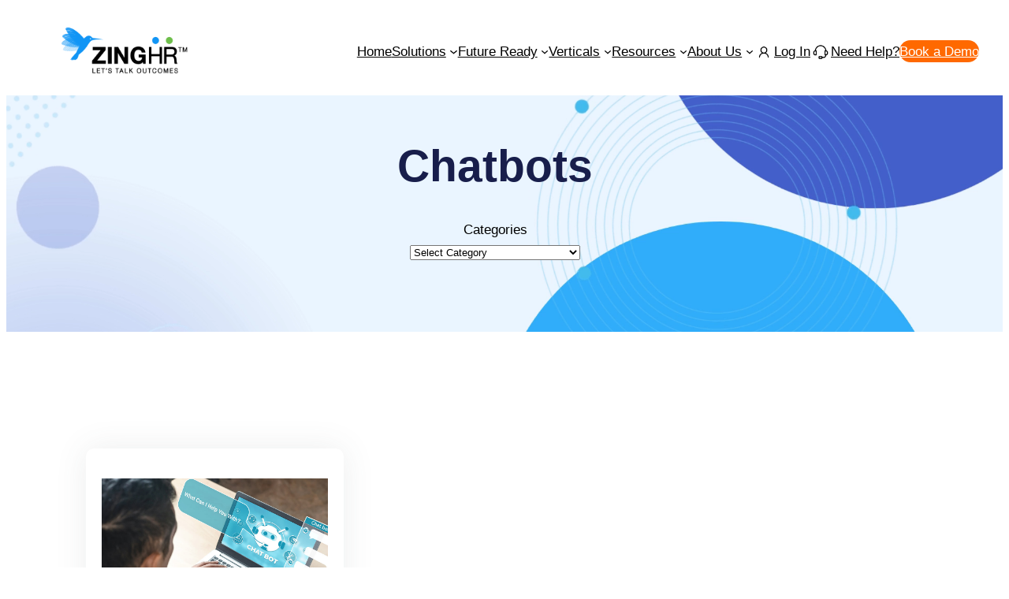

--- FILE ---
content_type: text/html; charset=UTF-8
request_url: https://www.zinghr.com/category/chatbots-for-hr/
body_size: 165485
content:
<!DOCTYPE html>
<html lang="en-US">
<head>
	<meta charset="UTF-8" />
	<meta name="viewport" content="width=device-width, initial-scale=1" />
<meta name='robots' content='index, follow, max-image-preview:large, max-snippet:-1, max-video-preview:-1' />
	<style>img:is([sizes="auto" i], [sizes^="auto," i]) { contain-intrinsic-size: 3000px 1500px }</style>
	<!-- Google tag (gtag.js) consent mode dataLayer added by Site Kit -->
<script id="google_gtagjs-js-consent-mode-data-layer">
window.dataLayer = window.dataLayer || [];function gtag(){dataLayer.push(arguments);}
gtag('consent', 'default', {"ad_personalization":"denied","ad_storage":"denied","ad_user_data":"denied","analytics_storage":"denied","functionality_storage":"denied","security_storage":"denied","personalization_storage":"denied","region":["AT","BE","BG","CH","CY","CZ","DE","DK","EE","ES","FI","FR","GB","GR","HR","HU","IE","IS","IT","LI","LT","LU","LV","MT","NL","NO","PL","PT","RO","SE","SI","SK"],"wait_for_update":500});
window._googlesitekitConsentCategoryMap = {"statistics":["analytics_storage"],"marketing":["ad_storage","ad_user_data","ad_personalization"],"functional":["functionality_storage","security_storage"],"preferences":["personalization_storage"]};
window._googlesitekitConsents = {"ad_personalization":"denied","ad_storage":"denied","ad_user_data":"denied","analytics_storage":"denied","functionality_storage":"denied","security_storage":"denied","personalization_storage":"denied","region":["AT","BE","BG","CH","CY","CZ","DE","DK","EE","ES","FI","FR","GB","GR","HR","HU","IE","IS","IT","LI","LT","LU","LV","MT","NL","NO","PL","PT","RO","SE","SI","SK"],"wait_for_update":500};
</script>
<!-- End Google tag (gtag.js) consent mode dataLayer added by Site Kit -->

	<!-- This site is optimized with the Yoast SEO plugin v26.7 - https://yoast.com/wordpress/plugins/seo/ -->
	<link rel="canonical" href="https://www.zinghr.com/category/chatbots-for-hr/" />
	<meta property="og:locale" content="en_US" />
	<meta property="og:type" content="article" />
	<meta property="og:title" content="Chatbots Archives - ZingHR HCM Solution" />
	<meta property="og:url" content="https://www.zinghr.com/category/chatbots-for-hr/" />
	<meta property="og:site_name" content="ZingHR HCM Solution" />
	<meta name="twitter:card" content="summary_large_image" />
	<meta name="twitter:site" content="@ZingHR" />
	<script type="application/ld+json" class="yoast-schema-graph">{"@context":"https://schema.org","@graph":[{"@type":"CollectionPage","@id":"https://www.zinghr.com/category/chatbots-for-hr/","url":"https://www.zinghr.com/category/chatbots-for-hr/","name":"Chatbots Archives - ZingHR HCM Solution","isPartOf":{"@id":"https://www.zinghr.com/#website"},"primaryImageOfPage":{"@id":"https://www.zinghr.com/category/chatbots-for-hr/#primaryimage"},"image":{"@id":"https://www.zinghr.com/category/chatbots-for-hr/#primaryimage"},"thumbnailUrl":"https://www.zinghr.com/wp-content/uploads/2020/07/6660-1.jpg","breadcrumb":{"@id":"https://www.zinghr.com/category/chatbots-for-hr/#breadcrumb"},"inLanguage":"en-US"},{"@type":"ImageObject","inLanguage":"en-US","@id":"https://www.zinghr.com/category/chatbots-for-hr/#primaryimage","url":"https://www.zinghr.com/wp-content/uploads/2020/07/6660-1.jpg","contentUrl":"https://www.zinghr.com/wp-content/uploads/2020/07/6660-1.jpg","width":1200,"height":736},{"@type":"BreadcrumbList","@id":"https://www.zinghr.com/category/chatbots-for-hr/#breadcrumb","itemListElement":[{"@type":"ListItem","position":1,"name":"Home","item":"https://www.zinghr.com/"},{"@type":"ListItem","position":2,"name":"Chatbots"}]},{"@type":"WebSite","@id":"https://www.zinghr.com/#website","url":"https://www.zinghr.com/","name":"ZingHR HCM Solution","description":"","publisher":{"@id":"https://www.zinghr.com/#organization"},"potentialAction":[{"@type":"SearchAction","target":{"@type":"EntryPoint","urlTemplate":"https://www.zinghr.com/?s={search_term_string}"},"query-input":{"@type":"PropertyValueSpecification","valueRequired":true,"valueName":"search_term_string"}}],"inLanguage":"en-US"},{"@type":"Organization","@id":"https://www.zinghr.com/#organization","name":"ZingHR","url":"https://www.zinghr.com/","logo":{"@type":"ImageObject","inLanguage":"en-US","@id":"https://www.zinghr.com/#/schema/logo/image/","url":"https://www.zinghr.com/wp-content/uploads/2024/02/New-Zing-Logo.png","contentUrl":"https://www.zinghr.com/wp-content/uploads/2024/02/New-Zing-Logo.png","width":864,"height":316,"caption":"ZingHR"},"image":{"@id":"https://www.zinghr.com/#/schema/logo/image/"},"sameAs":["https://www.facebook.com/zinghr/","https://x.com/ZingHR","https://in.linkedin.com/company/zinghr/","https://www.instagram.com/zinghr_online/"]}]}</script>
	<!-- / Yoast SEO plugin. -->


<title>Chatbots Archives - ZingHR HCM Solution</title>
<link rel='dns-prefetch' href='//www.googletagmanager.com' />
<link rel="alternate" type="application/rss+xml" title="ZingHR HCM Solution &raquo; Feed" href="https://www.zinghr.com/feed/" />
<link rel="alternate" type="application/rss+xml" title="ZingHR HCM Solution &raquo; Comments Feed" href="https://www.zinghr.com/comments/feed/" />
<link rel="alternate" type="application/rss+xml" title="ZingHR HCM Solution &raquo; Chatbots Category Feed" href="https://www.zinghr.com/category/chatbots-for-hr/feed/" />
<style id='wp-block-navigation-link-inline-css'>
.wp-block-navigation .wp-block-navigation-item__label{overflow-wrap:break-word}.wp-block-navigation .wp-block-navigation-item__description{display:none}.link-ui-tools{border-top:1px solid #f0f0f0;padding:8px}.link-ui-block-inserter{padding-top:8px}.link-ui-block-inserter__back{margin-left:8px;text-transform:uppercase}
</style>
<style id='wp-block-button-inline-css'>
.wp-block-button__link{align-content:center;box-sizing:border-box;cursor:pointer;display:inline-block;height:100%;text-align:center;word-break:break-word}.wp-block-button__link.aligncenter{text-align:center}.wp-block-button__link.alignright{text-align:right}:where(.wp-block-button__link){border-radius:9999px;box-shadow:none;padding:calc(.667em + 2px) calc(1.333em + 2px);text-decoration:none}.wp-block-button[style*=text-decoration] .wp-block-button__link{text-decoration:inherit}.wp-block-buttons>.wp-block-button.has-custom-width{max-width:none}.wp-block-buttons>.wp-block-button.has-custom-width .wp-block-button__link{width:100%}.wp-block-buttons>.wp-block-button.has-custom-font-size .wp-block-button__link{font-size:inherit}.wp-block-buttons>.wp-block-button.wp-block-button__width-25{width:calc(25% - var(--wp--style--block-gap, .5em)*.75)}.wp-block-buttons>.wp-block-button.wp-block-button__width-50{width:calc(50% - var(--wp--style--block-gap, .5em)*.5)}.wp-block-buttons>.wp-block-button.wp-block-button__width-75{width:calc(75% - var(--wp--style--block-gap, .5em)*.25)}.wp-block-buttons>.wp-block-button.wp-block-button__width-100{flex-basis:100%;width:100%}.wp-block-buttons.is-vertical>.wp-block-button.wp-block-button__width-25{width:25%}.wp-block-buttons.is-vertical>.wp-block-button.wp-block-button__width-50{width:50%}.wp-block-buttons.is-vertical>.wp-block-button.wp-block-button__width-75{width:75%}.wp-block-button.is-style-squared,.wp-block-button__link.wp-block-button.is-style-squared{border-radius:0}.wp-block-button.no-border-radius,.wp-block-button__link.no-border-radius{border-radius:0!important}:root :where(.wp-block-button .wp-block-button__link.is-style-outline),:root :where(.wp-block-button.is-style-outline>.wp-block-button__link){border:2px solid;padding:.667em 1.333em}:root :where(.wp-block-button .wp-block-button__link.is-style-outline:not(.has-text-color)),:root :where(.wp-block-button.is-style-outline>.wp-block-button__link:not(.has-text-color)){color:currentColor}:root :where(.wp-block-button .wp-block-button__link.is-style-outline:not(.has-background)),:root :where(.wp-block-button.is-style-outline>.wp-block-button__link:not(.has-background)){background-color:initial;background-image:none}
</style>
<style id='wp-block-buttons-inline-css'>
.wp-block-buttons{box-sizing:border-box}.wp-block-buttons.is-vertical{flex-direction:column}.wp-block-buttons.is-vertical>.wp-block-button:last-child{margin-bottom:0}.wp-block-buttons>.wp-block-button{display:inline-block;margin:0}.wp-block-buttons.is-content-justification-left{justify-content:flex-start}.wp-block-buttons.is-content-justification-left.is-vertical{align-items:flex-start}.wp-block-buttons.is-content-justification-center{justify-content:center}.wp-block-buttons.is-content-justification-center.is-vertical{align-items:center}.wp-block-buttons.is-content-justification-right{justify-content:flex-end}.wp-block-buttons.is-content-justification-right.is-vertical{align-items:flex-end}.wp-block-buttons.is-content-justification-space-between{justify-content:space-between}.wp-block-buttons.aligncenter{text-align:center}.wp-block-buttons:not(.is-content-justification-space-between,.is-content-justification-right,.is-content-justification-left,.is-content-justification-center) .wp-block-button.aligncenter{margin-left:auto;margin-right:auto;width:100%}.wp-block-buttons[style*=text-decoration] .wp-block-button,.wp-block-buttons[style*=text-decoration] .wp-block-button__link{text-decoration:inherit}.wp-block-buttons.has-custom-font-size .wp-block-button__link{font-size:inherit}.wp-block-buttons .wp-block-button__link{width:100%}.wp-block-button.aligncenter{text-align:center}
</style>
<style id='wp-block-group-inline-css'>
.wp-block-group{box-sizing:border-box}:where(.wp-block-group.wp-block-group-is-layout-constrained){position:relative}
</style>
<style id='wp-block-query-title-inline-css'>
.wp-block-query-title{box-sizing:border-box}
</style>
<style id='wp-block-term-description-inline-css'>
:where(.wp-block-term-description){box-sizing:border-box;margin-bottom:var(--wp--style--block-gap);margin-top:var(--wp--style--block-gap)}.wp-block-term-description p{margin-bottom:0;margin-top:0}
</style>
<style id='wp-block-categories-inline-css'>
.wp-block-categories{box-sizing:border-box}.wp-block-categories.alignleft{margin-right:2em}.wp-block-categories.alignright{margin-left:2em}.wp-block-categories.wp-block-categories-dropdown.aligncenter{text-align:center}.wp-block-categories .wp-block-categories__label{display:block;width:100%}
</style>
<style id='wp-block-post-featured-image-inline-css'>
.wp-block-post-featured-image{margin-left:0;margin-right:0}.wp-block-post-featured-image a{display:block;height:100%}.wp-block-post-featured-image :where(img){box-sizing:border-box;height:auto;max-width:100%;vertical-align:bottom;width:100%}.wp-block-post-featured-image.alignfull img,.wp-block-post-featured-image.alignwide img{width:100%}.wp-block-post-featured-image .wp-block-post-featured-image__overlay.has-background-dim{background-color:#000;inset:0;position:absolute}.wp-block-post-featured-image{position:relative}.wp-block-post-featured-image .wp-block-post-featured-image__overlay.has-background-gradient{background-color:initial}.wp-block-post-featured-image .wp-block-post-featured-image__overlay.has-background-dim-0{opacity:0}.wp-block-post-featured-image .wp-block-post-featured-image__overlay.has-background-dim-10{opacity:.1}.wp-block-post-featured-image .wp-block-post-featured-image__overlay.has-background-dim-20{opacity:.2}.wp-block-post-featured-image .wp-block-post-featured-image__overlay.has-background-dim-30{opacity:.3}.wp-block-post-featured-image .wp-block-post-featured-image__overlay.has-background-dim-40{opacity:.4}.wp-block-post-featured-image .wp-block-post-featured-image__overlay.has-background-dim-50{opacity:.5}.wp-block-post-featured-image .wp-block-post-featured-image__overlay.has-background-dim-60{opacity:.6}.wp-block-post-featured-image .wp-block-post-featured-image__overlay.has-background-dim-70{opacity:.7}.wp-block-post-featured-image .wp-block-post-featured-image__overlay.has-background-dim-80{opacity:.8}.wp-block-post-featured-image .wp-block-post-featured-image__overlay.has-background-dim-90{opacity:.9}.wp-block-post-featured-image .wp-block-post-featured-image__overlay.has-background-dim-100{opacity:1}.wp-block-post-featured-image:where(.alignleft,.alignright){width:100%}
</style>
<style id='wp-block-post-terms-inline-css'>
.wp-block-post-terms{box-sizing:border-box}.wp-block-post-terms .wp-block-post-terms__separator{white-space:pre-wrap}
</style>
<style id='wp-block-post-title-inline-css'>
.wp-block-post-title{box-sizing:border-box;word-break:break-word}.wp-block-post-title :where(a){display:inline-block;font-family:inherit;font-size:inherit;font-style:inherit;font-weight:inherit;letter-spacing:inherit;line-height:inherit;text-decoration:inherit}
</style>
<style id='wp-block-post-date-inline-css'>
.wp-block-post-date{box-sizing:border-box}
</style>
<style id='wp-block-paragraph-inline-css'>
.is-small-text{font-size:.875em}.is-regular-text{font-size:1em}.is-large-text{font-size:2.25em}.is-larger-text{font-size:3em}.has-drop-cap:not(:focus):first-letter{float:left;font-size:8.4em;font-style:normal;font-weight:100;line-height:.68;margin:.05em .1em 0 0;text-transform:uppercase}body.rtl .has-drop-cap:not(:focus):first-letter{float:none;margin-left:.1em}p.has-drop-cap.has-background{overflow:hidden}:root :where(p.has-background){padding:1.25em 2.375em}:where(p.has-text-color:not(.has-link-color)) a{color:inherit}p.has-text-align-left[style*="writing-mode:vertical-lr"],p.has-text-align-right[style*="writing-mode:vertical-rl"]{rotate:180deg}
</style>
<style id='wp-block-media-text-inline-css'>
.wp-block-media-text{box-sizing:border-box;
  /*!rtl:begin:ignore*/direction:ltr;
  /*!rtl:end:ignore*/display:grid;grid-template-columns:50% 1fr;grid-template-rows:auto}.wp-block-media-text.has-media-on-the-right{grid-template-columns:1fr 50%}.wp-block-media-text.is-vertically-aligned-top>.wp-block-media-text__content,.wp-block-media-text.is-vertically-aligned-top>.wp-block-media-text__media{align-self:start}.wp-block-media-text.is-vertically-aligned-center>.wp-block-media-text__content,.wp-block-media-text.is-vertically-aligned-center>.wp-block-media-text__media,.wp-block-media-text>.wp-block-media-text__content,.wp-block-media-text>.wp-block-media-text__media{align-self:center}.wp-block-media-text.is-vertically-aligned-bottom>.wp-block-media-text__content,.wp-block-media-text.is-vertically-aligned-bottom>.wp-block-media-text__media{align-self:end}.wp-block-media-text>.wp-block-media-text__media{
  /*!rtl:begin:ignore*/grid-column:1;grid-row:1;
  /*!rtl:end:ignore*/margin:0}.wp-block-media-text>.wp-block-media-text__content{direction:ltr;
  /*!rtl:begin:ignore*/grid-column:2;grid-row:1;
  /*!rtl:end:ignore*/padding:0 8%;word-break:break-word}.wp-block-media-text.has-media-on-the-right>.wp-block-media-text__media{
  /*!rtl:begin:ignore*/grid-column:2;grid-row:1
  /*!rtl:end:ignore*/}.wp-block-media-text.has-media-on-the-right>.wp-block-media-text__content{
  /*!rtl:begin:ignore*/grid-column:1;grid-row:1
  /*!rtl:end:ignore*/}.wp-block-media-text__media a{display:block}.wp-block-media-text__media img,.wp-block-media-text__media video{height:auto;max-width:unset;vertical-align:middle;width:100%}.wp-block-media-text.is-image-fill>.wp-block-media-text__media{background-size:cover;height:100%;min-height:250px}.wp-block-media-text.is-image-fill>.wp-block-media-text__media>a{display:block;height:100%}.wp-block-media-text.is-image-fill>.wp-block-media-text__media img{height:1px;margin:-1px;overflow:hidden;padding:0;position:absolute;width:1px;clip:rect(0,0,0,0);border:0}.wp-block-media-text.is-image-fill-element>.wp-block-media-text__media{height:100%;min-height:250px;position:relative}.wp-block-media-text.is-image-fill-element>.wp-block-media-text__media>a{display:block;height:100%}.wp-block-media-text.is-image-fill-element>.wp-block-media-text__media img{height:100%;object-fit:cover;position:absolute;width:100%}@media (max-width:600px){.wp-block-media-text.is-stacked-on-mobile{grid-template-columns:100%!important}.wp-block-media-text.is-stacked-on-mobile>.wp-block-media-text__media{grid-column:1;grid-row:1}.wp-block-media-text.is-stacked-on-mobile>.wp-block-media-text__content{grid-column:1;grid-row:2}}
</style>
<style id='wp-block-heading-inline-css'>
h1.has-background,h2.has-background,h3.has-background,h4.has-background,h5.has-background,h6.has-background{padding:1.25em 2.375em}h1.has-text-align-left[style*=writing-mode]:where([style*=vertical-lr]),h1.has-text-align-right[style*=writing-mode]:where([style*=vertical-rl]),h2.has-text-align-left[style*=writing-mode]:where([style*=vertical-lr]),h2.has-text-align-right[style*=writing-mode]:where([style*=vertical-rl]),h3.has-text-align-left[style*=writing-mode]:where([style*=vertical-lr]),h3.has-text-align-right[style*=writing-mode]:where([style*=vertical-rl]),h4.has-text-align-left[style*=writing-mode]:where([style*=vertical-lr]),h4.has-text-align-right[style*=writing-mode]:where([style*=vertical-rl]),h5.has-text-align-left[style*=writing-mode]:where([style*=vertical-lr]),h5.has-text-align-right[style*=writing-mode]:where([style*=vertical-rl]),h6.has-text-align-left[style*=writing-mode]:where([style*=vertical-lr]),h6.has-text-align-right[style*=writing-mode]:where([style*=vertical-rl]){rotate:180deg}
</style>
<style id='wp-block-post-excerpt-inline-css'>
:where(.wp-block-post-excerpt){box-sizing:border-box;margin-bottom:var(--wp--style--block-gap);margin-top:var(--wp--style--block-gap)}.wp-block-post-excerpt__excerpt{margin-bottom:0;margin-top:0}.wp-block-post-excerpt__more-text{margin-bottom:0;margin-top:var(--wp--style--block-gap)}.wp-block-post-excerpt__more-link{display:inline-block}
</style>
<style id='wp-block-post-template-inline-css'>
.wp-block-post-template{box-sizing:border-box;list-style:none;margin-bottom:0;margin-top:0;max-width:100%;padding:0}.wp-block-post-template.is-flex-container{display:flex;flex-direction:row;flex-wrap:wrap;gap:1.25em}.wp-block-post-template.is-flex-container>li{margin:0;width:100%}@media (min-width:600px){.wp-block-post-template.is-flex-container.is-flex-container.columns-2>li{width:calc(50% - .625em)}.wp-block-post-template.is-flex-container.is-flex-container.columns-3>li{width:calc(33.33333% - .83333em)}.wp-block-post-template.is-flex-container.is-flex-container.columns-4>li{width:calc(25% - .9375em)}.wp-block-post-template.is-flex-container.is-flex-container.columns-5>li{width:calc(20% - 1em)}.wp-block-post-template.is-flex-container.is-flex-container.columns-6>li{width:calc(16.66667% - 1.04167em)}}@media (max-width:600px){.wp-block-post-template-is-layout-grid.wp-block-post-template-is-layout-grid.wp-block-post-template-is-layout-grid.wp-block-post-template-is-layout-grid{grid-template-columns:1fr}}.wp-block-post-template-is-layout-constrained>li>.alignright,.wp-block-post-template-is-layout-flow>li>.alignright{float:right;margin-inline-end:0;margin-inline-start:2em}.wp-block-post-template-is-layout-constrained>li>.alignleft,.wp-block-post-template-is-layout-flow>li>.alignleft{float:left;margin-inline-end:2em;margin-inline-start:0}.wp-block-post-template-is-layout-constrained>li>.aligncenter,.wp-block-post-template-is-layout-flow>li>.aligncenter{margin-inline-end:auto;margin-inline-start:auto}
</style>
<style id='wp-block-query-pagination-inline-css'>
.wp-block-query-pagination.is-content-justification-space-between>.wp-block-query-pagination-next:last-of-type{margin-inline-start:auto}.wp-block-query-pagination.is-content-justification-space-between>.wp-block-query-pagination-previous:first-child{margin-inline-end:auto}.wp-block-query-pagination .wp-block-query-pagination-previous-arrow{display:inline-block;margin-right:1ch}.wp-block-query-pagination .wp-block-query-pagination-previous-arrow:not(.is-arrow-chevron){transform:scaleX(1)}.wp-block-query-pagination .wp-block-query-pagination-next-arrow{display:inline-block;margin-left:1ch}.wp-block-query-pagination .wp-block-query-pagination-next-arrow:not(.is-arrow-chevron){transform:scaleX(1)}.wp-block-query-pagination.aligncenter{justify-content:center}
</style>
<style id='wp-block-list-inline-css'>
ol,ul{box-sizing:border-box}:root :where(.wp-block-list.has-background){padding:1.25em 2.375em}
</style>
<style id='wp-block-spacer-inline-css'>
.wp-block-spacer{clear:both}
</style>
<style id='wp-block-columns-inline-css'>
.wp-block-columns{align-items:normal!important;box-sizing:border-box;display:flex;flex-wrap:wrap!important}@media (min-width:782px){.wp-block-columns{flex-wrap:nowrap!important}}.wp-block-columns.are-vertically-aligned-top{align-items:flex-start}.wp-block-columns.are-vertically-aligned-center{align-items:center}.wp-block-columns.are-vertically-aligned-bottom{align-items:flex-end}@media (max-width:781px){.wp-block-columns:not(.is-not-stacked-on-mobile)>.wp-block-column{flex-basis:100%!important}}@media (min-width:782px){.wp-block-columns:not(.is-not-stacked-on-mobile)>.wp-block-column{flex-basis:0;flex-grow:1}.wp-block-columns:not(.is-not-stacked-on-mobile)>.wp-block-column[style*=flex-basis]{flex-grow:0}}.wp-block-columns.is-not-stacked-on-mobile{flex-wrap:nowrap!important}.wp-block-columns.is-not-stacked-on-mobile>.wp-block-column{flex-basis:0;flex-grow:1}.wp-block-columns.is-not-stacked-on-mobile>.wp-block-column[style*=flex-basis]{flex-grow:0}:where(.wp-block-columns){margin-bottom:1.75em}:where(.wp-block-columns.has-background){padding:1.25em 2.375em}.wp-block-column{flex-grow:1;min-width:0;overflow-wrap:break-word;word-break:break-word}.wp-block-column.is-vertically-aligned-top{align-self:flex-start}.wp-block-column.is-vertically-aligned-center{align-self:center}.wp-block-column.is-vertically-aligned-bottom{align-self:flex-end}.wp-block-column.is-vertically-aligned-stretch{align-self:stretch}.wp-block-column.is-vertically-aligned-bottom,.wp-block-column.is-vertically-aligned-center,.wp-block-column.is-vertically-aligned-top{width:100%}
</style>
<style id='wp-block-library-inline-css'>
:root{--wp-admin-theme-color:#007cba;--wp-admin-theme-color--rgb:0,124,186;--wp-admin-theme-color-darker-10:#006ba1;--wp-admin-theme-color-darker-10--rgb:0,107,161;--wp-admin-theme-color-darker-20:#005a87;--wp-admin-theme-color-darker-20--rgb:0,90,135;--wp-admin-border-width-focus:2px;--wp-block-synced-color:#7a00df;--wp-block-synced-color--rgb:122,0,223;--wp-bound-block-color:var(--wp-block-synced-color)}@media (min-resolution:192dpi){:root{--wp-admin-border-width-focus:1.5px}}.wp-element-button{cursor:pointer}:root{--wp--preset--font-size--normal:16px;--wp--preset--font-size--huge:42px}:root .has-very-light-gray-background-color{background-color:#eee}:root .has-very-dark-gray-background-color{background-color:#313131}:root .has-very-light-gray-color{color:#eee}:root .has-very-dark-gray-color{color:#313131}:root .has-vivid-green-cyan-to-vivid-cyan-blue-gradient-background{background:linear-gradient(135deg,#00d084,#0693e3)}:root .has-purple-crush-gradient-background{background:linear-gradient(135deg,#34e2e4,#4721fb 50%,#ab1dfe)}:root .has-hazy-dawn-gradient-background{background:linear-gradient(135deg,#faaca8,#dad0ec)}:root .has-subdued-olive-gradient-background{background:linear-gradient(135deg,#fafae1,#67a671)}:root .has-atomic-cream-gradient-background{background:linear-gradient(135deg,#fdd79a,#004a59)}:root .has-nightshade-gradient-background{background:linear-gradient(135deg,#330968,#31cdcf)}:root .has-midnight-gradient-background{background:linear-gradient(135deg,#020381,#2874fc)}.has-regular-font-size{font-size:1em}.has-larger-font-size{font-size:2.625em}.has-normal-font-size{font-size:var(--wp--preset--font-size--normal)}.has-huge-font-size{font-size:var(--wp--preset--font-size--huge)}.has-text-align-center{text-align:center}.has-text-align-left{text-align:left}.has-text-align-right{text-align:right}#end-resizable-editor-section{display:none}.aligncenter{clear:both}.items-justified-left{justify-content:flex-start}.items-justified-center{justify-content:center}.items-justified-right{justify-content:flex-end}.items-justified-space-between{justify-content:space-between}.screen-reader-text{border:0;clip-path:inset(50%);height:1px;margin:-1px;overflow:hidden;padding:0;position:absolute;width:1px;word-wrap:normal!important}.screen-reader-text:focus{background-color:#ddd;clip-path:none;color:#444;display:block;font-size:1em;height:auto;left:5px;line-height:normal;padding:15px 23px 14px;text-decoration:none;top:5px;width:auto;z-index:100000}html :where(.has-border-color){border-style:solid}html :where([style*=border-top-color]){border-top-style:solid}html :where([style*=border-right-color]){border-right-style:solid}html :where([style*=border-bottom-color]){border-bottom-style:solid}html :where([style*=border-left-color]){border-left-style:solid}html :where([style*=border-width]){border-style:solid}html :where([style*=border-top-width]){border-top-style:solid}html :where([style*=border-right-width]){border-right-style:solid}html :where([style*=border-bottom-width]){border-bottom-style:solid}html :where([style*=border-left-width]){border-left-style:solid}html :where(img[class*=wp-image-]){height:auto;max-width:100%}:where(figure){margin:0 0 1em}html :where(.is-position-sticky){--wp-admin--admin-bar--position-offset:var(--wp-admin--admin-bar--height,0px)}@media screen and (max-width:600px){html :where(.is-position-sticky){--wp-admin--admin-bar--position-offset:0px}}
</style>
<style id='global-styles-inline-css'>
:root{--wp--preset--aspect-ratio--square: 1;--wp--preset--aspect-ratio--4-3: 4/3;--wp--preset--aspect-ratio--3-4: 3/4;--wp--preset--aspect-ratio--3-2: 3/2;--wp--preset--aspect-ratio--2-3: 2/3;--wp--preset--aspect-ratio--16-9: 16/9;--wp--preset--aspect-ratio--9-16: 9/16;--wp--preset--color--black: #000000;--wp--preset--color--cyan-bluish-gray: #abb8c3;--wp--preset--color--white: #ffffff;--wp--preset--color--pale-pink: #f78da7;--wp--preset--color--vivid-red: #cf2e2e;--wp--preset--color--luminous-vivid-orange: #ff6900;--wp--preset--color--luminous-vivid-amber: #fcb900;--wp--preset--color--light-green-cyan: #7bdcb5;--wp--preset--color--vivid-green-cyan: #00d084;--wp--preset--color--pale-cyan-blue: #8ed1fc;--wp--preset--color--vivid-cyan-blue: #0693e3;--wp--preset--color--vivid-purple: #9b51e0;--wp--preset--color--base: #ffffff;--wp--preset--color--contrast: #000000;--wp--preset--color--primary: #1195f5;--wp--preset--color--secondary: #181e4b;--wp--preset--color--tertiary: #e6effd;--wp--preset--color--custom-color-1: #2483f2;--wp--preset--color--custom-color-2: #33cccc;--wp--preset--color--custom-color-3: #4cbe4a;--wp--preset--color--custom-color-4: #f2f3f4;--wp--preset--color--custom-color-5: #f2ece2;--wp--preset--gradient--vivid-cyan-blue-to-vivid-purple: linear-gradient(135deg,rgba(179,225,251,0.63) 0%,rgb(38,136,254) 100%);--wp--preset--gradient--light-green-cyan-to-vivid-green-cyan: linear-gradient(135deg,rgb(122,220,180) 0%,rgb(0,208,130) 100%);--wp--preset--gradient--luminous-vivid-amber-to-luminous-vivid-orange: linear-gradient(135deg,rgba(252,185,0,1) 0%,rgba(255,105,0,1) 100%);--wp--preset--gradient--luminous-vivid-orange-to-vivid-red: linear-gradient(135deg,rgba(255,105,0,1) 0%,rgb(207,46,46) 100%);--wp--preset--gradient--very-light-gray-to-cyan-bluish-gray: linear-gradient(135deg,rgb(238,238,238) 0%,rgb(169,184,195) 100%);--wp--preset--gradient--cool-to-warm-spectrum: linear-gradient(135deg,rgb(74,234,220) 0%,rgb(151,120,209) 20%,rgb(207,42,186) 40%,rgb(238,44,130) 60%,rgb(251,105,98) 80%,rgb(254,248,76) 100%);--wp--preset--gradient--blush-light-purple: linear-gradient(135deg,rgb(255,206,236) 0%,rgb(152,150,240) 100%);--wp--preset--gradient--blush-bordeaux: linear-gradient(135deg,rgb(254,205,165) 0%,rgb(254,45,45) 50%,rgb(107,0,62) 100%);--wp--preset--gradient--luminous-dusk: linear-gradient(135deg,rgb(255,203,112) 0%,rgb(199,81,192) 50%,rgb(65,88,208) 100%);--wp--preset--gradient--pale-ocean: linear-gradient(135deg,rgb(255,245,203) 0%,rgb(182,227,212) 50%,rgb(51,167,181) 100%);--wp--preset--gradient--electric-grass: linear-gradient(135deg,rgb(202,248,128) 0%,rgb(113,206,126) 100%);--wp--preset--gradient--midnight: linear-gradient(135deg,rgb(2,3,129) 0%,rgb(40,116,252) 100%);--wp--preset--font-size--small: clamp(0.875rem, 0.875rem + ((1vw - 0.2rem) * 0.156), 1rem);--wp--preset--font-size--medium: clamp(1rem, 1rem + ((1vw - 0.2rem) * 0.156), 1.125rem);--wp--preset--font-size--large: clamp(1.75rem, 1.75rem + ((1vw - 0.2rem) * 0.156), 1.875rem);--wp--preset--font-size--x-large: 2.25rem;--wp--preset--font-size--xx-large: clamp(4rem, 4rem + ((1vw - 0.2rem) * 7.5), 10rem);--wp--preset--font-family--dm-sans: "DM Sans", sans-serif;--wp--preset--font-family--ibm-plex-mono: 'IBM Plex Mono', monospace;--wp--preset--font-family--inter: "Inter", sans-serif;--wp--preset--font-family--system-font: -apple-system,BlinkMacSystemFont,"Segoe UI",Roboto,Oxygen-Sans,Ubuntu,Cantarell,"Helvetica Neue",sans-serif;--wp--preset--font-family--source-serif-pro: "Source Serif Pro", serif;--wp--preset--spacing--20: 0.44rem;--wp--preset--spacing--30: clamp(1.5rem, 5vw, 2rem);--wp--preset--spacing--40: clamp(1.8rem, 1.8rem + ((1vw - 0.48rem) * 2.885), 3rem);--wp--preset--spacing--50: clamp(2.5rem, 8vw, 4.5rem);--wp--preset--spacing--60: clamp(3.75rem, 10vw, 7rem);--wp--preset--spacing--70: clamp(5rem, 5.25rem + ((1vw - 0.48rem) * 9.096), 8rem);--wp--preset--spacing--80: clamp(7rem, 14vw, 11rem);--wp--preset--shadow--natural: 6px 6px 9px rgba(0, 0, 0, 0.2);--wp--preset--shadow--deep: 12px 12px 50px rgba(0, 0, 0, 0.4);--wp--preset--shadow--sharp: 6px 6px 0px rgba(0, 0, 0, 0.2);--wp--preset--shadow--outlined: 6px 6px 0px -3px rgba(255, 255, 255, 1), 6px 6px rgba(0, 0, 0, 1);--wp--preset--shadow--crisp: 6px 6px 0px rgba(0, 0, 0, 1);}.wp-block-cover{--wp--preset--color--black: #000000;--wp--preset--color--cyan-bluish-gray: #abb8c3;--wp--preset--color--white: #ffffff;--wp--preset--color--pale-pink: #f78da7;--wp--preset--color--vivid-red: #cf2e2e;--wp--preset--color--luminous-vivid-orange: #ff6900;--wp--preset--color--luminous-vivid-amber: #fcb900;--wp--preset--color--light-green-cyan: #7bdcb5;--wp--preset--color--vivid-green-cyan: #00d084;--wp--preset--color--pale-cyan-blue: #8ed1fc;--wp--preset--color--vivid-cyan-blue: #0693e3;--wp--preset--color--vivid-purple: #9b51e0;--wp--preset--color--base: #ffffff;--wp--preset--color--contrast: #000000;--wp--preset--color--primary: #1195f5;--wp--preset--color--secondary: #181e4b;--wp--preset--color--tertiary: #d6f1ff;--wp--preset--color--custom-color-1: #feea14;--wp--preset--color--custom-color-2: #faf1d7;--wp--preset--color--custom-color-3: #6fda61;--wp--preset--gradient--vivid-cyan-blue-to-vivid-purple: linear-gradient(135deg,rgba(6,147,227,1) 0%,rgb(155,81,224) 100%);--wp--preset--gradient--light-green-cyan-to-vivid-green-cyan: linear-gradient(135deg,rgb(122,220,180) 0%,rgb(0,208,130) 100%);--wp--preset--gradient--luminous-vivid-amber-to-luminous-vivid-orange: linear-gradient(135deg,rgba(252,185,0,1) 0%,rgba(255,105,0,1) 100%);--wp--preset--gradient--luminous-vivid-orange-to-vivid-red: linear-gradient(135deg,rgba(255,105,0,1) 0%,rgb(207,46,46) 100%);--wp--preset--gradient--very-light-gray-to-cyan-bluish-gray: linear-gradient(135deg,rgb(238,238,238) 0%,rgb(169,184,195) 100%);--wp--preset--gradient--cool-to-warm-spectrum: linear-gradient(135deg,rgb(74,234,220) 0%,rgb(151,120,209) 20%,rgb(207,42,186) 40%,rgb(238,44,130) 60%,rgb(251,105,98) 80%,rgb(254,248,76) 100%);--wp--preset--gradient--blush-light-purple: linear-gradient(135deg,rgb(255,206,236) 0%,rgb(152,150,240) 100%);--wp--preset--gradient--blush-bordeaux: linear-gradient(135deg,rgb(254,205,165) 0%,rgb(254,45,45) 50%,rgb(107,0,62) 100%);--wp--preset--gradient--luminous-dusk: linear-gradient(135deg,rgb(255,203,112) 0%,rgb(199,81,192) 50%,rgb(65,88,208) 100%);--wp--preset--gradient--pale-ocean: linear-gradient(135deg,rgb(255,245,203) 0%,rgb(182,227,212) 50%,rgb(51,167,181) 100%);--wp--preset--gradient--electric-grass: linear-gradient(135deg,rgb(202,248,128) 0%,rgb(113,206,126) 100%);--wp--preset--gradient--midnight: linear-gradient(135deg,rgb(2,3,129) 0%,rgb(40,116,252) 100%);--wp--preset--font-size--small: clamp(0.875rem, 0.875rem + ((1vw - 0.2rem) * 0.156), 1rem);--wp--preset--font-size--medium: clamp(1rem, 1rem + ((1vw - 0.2rem) * 0.156), 1.125rem);--wp--preset--font-size--large: clamp(1.75rem, 1.75rem + ((1vw - 0.2rem) * 0.156), 1.875rem);--wp--preset--font-size--x-large: 2.25rem;--wp--preset--font-size--xx-large: clamp(4rem, 4rem + ((1vw - 0.2rem) * 7.5), 10rem);--wp--preset--font-family--dm-sans: "DM Sans", sans-serif;--wp--preset--font-family--ibm-plex-mono: 'IBM Plex Mono', monospace;--wp--preset--font-family--inter: "Inter", sans-serif;--wp--preset--font-family--system-font: -apple-system,BlinkMacSystemFont,"Segoe UI",Roboto,Oxygen-Sans,Ubuntu,Cantarell,"Helvetica Neue",sans-serif;--wp--preset--font-family--source-serif-pro: "Source Serif Pro", serif;--wp--preset--spacing--30: clamp(1.5rem, 5vw, 2rem);--wp--preset--spacing--40: clamp(1.8rem, 1.8rem + ((1vw - 0.48rem) * 2.885), 3rem);--wp--preset--spacing--50: clamp(2.5rem, 8vw, 4.5rem);--wp--preset--spacing--60: clamp(3.75rem, 10vw, 7rem);--wp--preset--spacing--70: clamp(5rem, 5.25rem + ((1vw - 0.48rem) * 9.096), 8rem);--wp--preset--spacing--80: clamp(7rem, 14vw, 11rem);--wp--preset--shadow--natural: 6px 6px 9px rgba(0, 0, 0, 0.2);--wp--preset--shadow--deep: 12px 12px 50px rgba(0, 0, 0, 0.4);--wp--preset--shadow--sharp: 6px 6px 0px rgba(0, 0, 0, 0.2);--wp--preset--shadow--outlined: 6px 6px 0px -3px rgba(255, 255, 255, 1), 6px 6px rgba(0, 0, 0, 1);--wp--preset--shadow--crisp: 6px 6px 0px rgba(0, 0, 0, 1);}.wp-block-media-text{--wp--preset--color--black: #000000;--wp--preset--color--cyan-bluish-gray: #abb8c3;--wp--preset--color--white: #ffffff;--wp--preset--color--pale-pink: #f78da7;--wp--preset--color--vivid-red: #cf2e2e;--wp--preset--color--luminous-vivid-orange: #ff6900;--wp--preset--color--luminous-vivid-amber: #fcb900;--wp--preset--color--light-green-cyan: #7bdcb5;--wp--preset--color--vivid-green-cyan: #00d084;--wp--preset--color--pale-cyan-blue: #8ed1fc;--wp--preset--color--vivid-cyan-blue: #0693e3;--wp--preset--color--vivid-purple: #9b51e0;--wp--preset--color--base: #ffffff;--wp--preset--color--contrast: #000000;--wp--preset--color--primary: #1195f5;--wp--preset--color--secondary: #181e4b;--wp--preset--color--tertiary: #d6f1ff;--wp--preset--color--custom-color-1: #feea14;--wp--preset--color--custom-color-2: #faf1d7;--wp--preset--color--custom-color-3: #6fda61;--wp--preset--gradient--vivid-cyan-blue-to-vivid-purple: linear-gradient(135deg,rgba(6,147,227,1) 0%,rgb(155,81,224) 100%);--wp--preset--gradient--light-green-cyan-to-vivid-green-cyan: linear-gradient(135deg,rgb(122,220,180) 0%,rgb(0,208,130) 100%);--wp--preset--gradient--luminous-vivid-amber-to-luminous-vivid-orange: linear-gradient(135deg,rgba(252,185,0,1) 0%,rgba(255,105,0,1) 100%);--wp--preset--gradient--luminous-vivid-orange-to-vivid-red: linear-gradient(135deg,rgba(255,105,0,1) 0%,rgb(207,46,46) 100%);--wp--preset--gradient--very-light-gray-to-cyan-bluish-gray: linear-gradient(135deg,rgb(238,238,238) 0%,rgb(169,184,195) 100%);--wp--preset--gradient--cool-to-warm-spectrum: linear-gradient(135deg,rgb(74,234,220) 0%,rgb(151,120,209) 20%,rgb(207,42,186) 40%,rgb(238,44,130) 60%,rgb(251,105,98) 80%,rgb(254,248,76) 100%);--wp--preset--gradient--blush-light-purple: linear-gradient(135deg,rgb(255,206,236) 0%,rgb(152,150,240) 100%);--wp--preset--gradient--blush-bordeaux: linear-gradient(135deg,rgb(254,205,165) 0%,rgb(254,45,45) 50%,rgb(107,0,62) 100%);--wp--preset--gradient--luminous-dusk: linear-gradient(135deg,rgb(255,203,112) 0%,rgb(199,81,192) 50%,rgb(65,88,208) 100%);--wp--preset--gradient--pale-ocean: linear-gradient(135deg,rgb(255,245,203) 0%,rgb(182,227,212) 50%,rgb(51,167,181) 100%);--wp--preset--gradient--electric-grass: linear-gradient(135deg,rgb(202,248,128) 0%,rgb(113,206,126) 100%);--wp--preset--gradient--midnight: linear-gradient(135deg,rgb(2,3,129) 0%,rgb(40,116,252) 100%);--wp--preset--font-size--small: clamp(0.875rem, 0.875rem + ((1vw - 0.2rem) * 0.156), 1rem);--wp--preset--font-size--medium: clamp(1rem, 1rem + ((1vw - 0.2rem) * 0.156), 1.125rem);--wp--preset--font-size--large: clamp(1.75rem, 1.75rem + ((1vw - 0.2rem) * 0.156), 1.875rem);--wp--preset--font-size--x-large: 2.25rem;--wp--preset--font-size--xx-large: clamp(4rem, 4rem + ((1vw - 0.2rem) * 7.5), 10rem);--wp--preset--font-family--dm-sans: "DM Sans", sans-serif;--wp--preset--font-family--ibm-plex-mono: 'IBM Plex Mono', monospace;--wp--preset--font-family--inter: "Inter", sans-serif;--wp--preset--font-family--system-font: -apple-system,BlinkMacSystemFont,"Segoe UI",Roboto,Oxygen-Sans,Ubuntu,Cantarell,"Helvetica Neue",sans-serif;--wp--preset--font-family--source-serif-pro: "Source Serif Pro", serif;--wp--preset--spacing--30: clamp(1.5rem, 5vw, 2rem);--wp--preset--spacing--40: clamp(1.8rem, 1.8rem + ((1vw - 0.48rem) * 2.885), 3rem);--wp--preset--spacing--50: clamp(2.5rem, 8vw, 4.5rem);--wp--preset--spacing--60: clamp(3.75rem, 10vw, 7rem);--wp--preset--spacing--70: clamp(5rem, 5.25rem + ((1vw - 0.48rem) * 9.096), 8rem);--wp--preset--spacing--80: clamp(7rem, 14vw, 11rem);--wp--preset--shadow--natural: 6px 6px 9px rgba(0, 0, 0, 0.2);--wp--preset--shadow--deep: 12px 12px 50px rgba(0, 0, 0, 0.4);--wp--preset--shadow--sharp: 6px 6px 0px rgba(0, 0, 0, 0.2);--wp--preset--shadow--outlined: 6px 6px 0px -3px rgba(255, 255, 255, 1), 6px 6px rgba(0, 0, 0, 1);--wp--preset--shadow--crisp: 6px 6px 0px rgba(0, 0, 0, 1);}.wp-block-navigation{--wp--preset--color--black: #000000;--wp--preset--color--cyan-bluish-gray: #abb8c3;--wp--preset--color--white: #ffffff;--wp--preset--color--pale-pink: #f78da7;--wp--preset--color--vivid-red: #cf2e2e;--wp--preset--color--luminous-vivid-orange: #ff6900;--wp--preset--color--luminous-vivid-amber: #fcb900;--wp--preset--color--light-green-cyan: #7bdcb5;--wp--preset--color--vivid-green-cyan: #00d084;--wp--preset--color--pale-cyan-blue: #8ed1fc;--wp--preset--color--vivid-cyan-blue: #0693e3;--wp--preset--color--vivid-purple: #9b51e0;--wp--preset--color--base: #ffffff;--wp--preset--color--contrast: #000000;--wp--preset--color--primary: #11bef5;--wp--preset--color--secondary: #181e4b;--wp--preset--color--tertiary: #d6f1ff;--wp--preset--color--custom-color-1: #feea14;--wp--preset--color--custom-color-2: #faf1d7;--wp--preset--color--custom-color-3: #8bd367;--wp--preset--color--custom-color-4: #f2f3f4;--wp--preset--color--custom-color-5: #f2ece2;--wp--preset--gradient--vivid-cyan-blue-to-vivid-purple: linear-gradient(135deg,rgba(179,225,251,0.63) 0%,rgb(38,136,254) 100%);--wp--preset--gradient--light-green-cyan-to-vivid-green-cyan: linear-gradient(135deg,rgb(122,220,180) 0%,rgb(0,208,130) 100%);--wp--preset--gradient--luminous-vivid-amber-to-luminous-vivid-orange: linear-gradient(135deg,rgba(252,185,0,1) 0%,rgba(255,105,0,1) 100%);--wp--preset--gradient--luminous-vivid-orange-to-vivid-red: linear-gradient(135deg,rgba(255,105,0,1) 0%,rgb(207,46,46) 100%);--wp--preset--gradient--very-light-gray-to-cyan-bluish-gray: linear-gradient(135deg,rgb(238,238,238) 0%,rgb(169,184,195) 100%);--wp--preset--gradient--cool-to-warm-spectrum: linear-gradient(135deg,rgb(74,234,220) 0%,rgb(151,120,209) 20%,rgb(207,42,186) 40%,rgb(238,44,130) 60%,rgb(251,105,98) 80%,rgb(254,248,76) 100%);--wp--preset--gradient--blush-light-purple: linear-gradient(135deg,rgb(255,206,236) 0%,rgb(152,150,240) 100%);--wp--preset--gradient--blush-bordeaux: linear-gradient(135deg,rgb(254,205,165) 0%,rgb(254,45,45) 50%,rgb(107,0,62) 100%);--wp--preset--gradient--luminous-dusk: linear-gradient(135deg,rgb(255,203,112) 0%,rgb(199,81,192) 50%,rgb(65,88,208) 100%);--wp--preset--gradient--pale-ocean: linear-gradient(135deg,rgb(255,245,203) 0%,rgb(182,227,212) 50%,rgb(51,167,181) 100%);--wp--preset--gradient--electric-grass: linear-gradient(135deg,rgb(202,248,128) 0%,rgb(113,206,126) 100%);--wp--preset--gradient--midnight: linear-gradient(135deg,rgb(2,3,129) 0%,rgb(40,116,252) 100%);--wp--preset--font-size--small: clamp(0.875rem, 0.875rem + ((1vw - 0.2rem) * 0.156), 1rem);--wp--preset--font-size--medium: clamp(1rem, 1rem + ((1vw - 0.2rem) * 0.156), 1.125rem);--wp--preset--font-size--large: clamp(1.75rem, 1.75rem + ((1vw - 0.2rem) * 0.156), 1.875rem);--wp--preset--font-size--x-large: 2.25rem;--wp--preset--font-size--xx-large: clamp(4rem, 4rem + ((1vw - 0.2rem) * 7.5), 10rem);--wp--preset--font-family--dm-sans: "DM Sans", sans-serif;--wp--preset--font-family--ibm-plex-mono: 'IBM Plex Mono', monospace;--wp--preset--font-family--inter: "Inter", sans-serif;--wp--preset--font-family--system-font: -apple-system,BlinkMacSystemFont,"Segoe UI",Roboto,Oxygen-Sans,Ubuntu,Cantarell,"Helvetica Neue",sans-serif;--wp--preset--font-family--source-serif-pro: "Source Serif Pro", serif;--wp--preset--spacing--30: clamp(1.5rem, 5vw, 2rem);--wp--preset--spacing--40: clamp(1.8rem, 1.8rem + ((1vw - 0.48rem) * 2.885), 3rem);--wp--preset--spacing--50: clamp(2.5rem, 8vw, 4.5rem);--wp--preset--spacing--60: clamp(3.75rem, 10vw, 7rem);--wp--preset--spacing--70: clamp(5rem, 5.25rem + ((1vw - 0.48rem) * 9.096), 8rem);--wp--preset--spacing--80: clamp(7rem, 14vw, 11rem);--wp--preset--shadow--natural: 6px 6px 9px rgba(0, 0, 0, 0.2);--wp--preset--shadow--deep: 12px 12px 50px rgba(0, 0, 0, 0.4);--wp--preset--shadow--sharp: 6px 6px 0px rgba(0, 0, 0, 0.2);--wp--preset--shadow--outlined: 6px 6px 0px -3px rgba(255, 255, 255, 1), 6px 6px rgba(0, 0, 0, 1);--wp--preset--shadow--crisp: 6px 6px 0px rgba(0, 0, 0, 1);}:root { --wp--style--global--content-size: 1200px;--wp--style--global--wide-size: 1600px; }:where(body) { margin: 0; }.wp-site-blocks { padding-top: var(--wp--style--root--padding-top); padding-bottom: var(--wp--style--root--padding-bottom); }.has-global-padding { padding-right: var(--wp--style--root--padding-right); padding-left: var(--wp--style--root--padding-left); }.has-global-padding > .alignfull { margin-right: calc(var(--wp--style--root--padding-right) * -1); margin-left: calc(var(--wp--style--root--padding-left) * -1); }.has-global-padding :where(:not(.alignfull.is-layout-flow) > .has-global-padding:not(.wp-block-block, .alignfull)) { padding-right: 0; padding-left: 0; }.has-global-padding :where(:not(.alignfull.is-layout-flow) > .has-global-padding:not(.wp-block-block, .alignfull)) > .alignfull { margin-left: 0; margin-right: 0; }.wp-site-blocks > .alignleft { float: left; margin-right: 2em; }.wp-site-blocks > .alignright { float: right; margin-left: 2em; }.wp-site-blocks > .aligncenter { justify-content: center; margin-left: auto; margin-right: auto; }:where(.wp-site-blocks) > * { margin-block-start: 1.5rem; margin-block-end: 0; }:where(.wp-site-blocks) > :first-child { margin-block-start: 0; }:where(.wp-site-blocks) > :last-child { margin-block-end: 0; }:root { --wp--style--block-gap: 1.5rem; }:root :where(.is-layout-flow) > :first-child{margin-block-start: 0;}:root :where(.is-layout-flow) > :last-child{margin-block-end: 0;}:root :where(.is-layout-flow) > *{margin-block-start: 1.5rem;margin-block-end: 0;}:root :where(.is-layout-constrained) > :first-child{margin-block-start: 0;}:root :where(.is-layout-constrained) > :last-child{margin-block-end: 0;}:root :where(.is-layout-constrained) > *{margin-block-start: 1.5rem;margin-block-end: 0;}:root :where(.is-layout-flex){gap: 1.5rem;}:root :where(.is-layout-grid){gap: 1.5rem;}.is-layout-flow > .alignleft{float: left;margin-inline-start: 0;margin-inline-end: 2em;}.is-layout-flow > .alignright{float: right;margin-inline-start: 2em;margin-inline-end: 0;}.is-layout-flow > .aligncenter{margin-left: auto !important;margin-right: auto !important;}.is-layout-constrained > .alignleft{float: left;margin-inline-start: 0;margin-inline-end: 2em;}.is-layout-constrained > .alignright{float: right;margin-inline-start: 2em;margin-inline-end: 0;}.is-layout-constrained > .aligncenter{margin-left: auto !important;margin-right: auto !important;}.is-layout-constrained > :where(:not(.alignleft):not(.alignright):not(.alignfull)){max-width: var(--wp--style--global--content-size);margin-left: auto !important;margin-right: auto !important;}.is-layout-constrained > .alignwide{max-width: var(--wp--style--global--wide-size);}body .is-layout-flex{display: flex;}.is-layout-flex{flex-wrap: wrap;align-items: center;}.is-layout-flex > :is(*, div){margin: 0;}body .is-layout-grid{display: grid;}.is-layout-grid > :is(*, div){margin: 0;}body{background-color: var(--wp--preset--color--base);color: var(--wp--preset--color--contrast);font-family: var(--wp--preset--font-family--system-font);font-size: var(--wp--preset--font-size--medium);line-height: 1.6;--wp--style--root--padding-top: 0;--wp--style--root--padding-right: var(--wp--preset--spacing--30);--wp--style--root--padding-bottom: 0;--wp--style--root--padding-left: var(--wp--preset--spacing--30);}a:where(:not(.wp-element-button)){color: var(--wp--preset--color--primary);text-decoration: none;}:root :where(a:where(:not(.wp-element-button)):hover){color: var(--wp--preset--color--vivid-purple);text-decoration: none;}:root :where(a:where(:not(.wp-element-button)):focus){text-decoration: underline dashed;}:root :where(a:where(:not(.wp-element-button)):active){color: var(--wp--preset--color--secondary);text-decoration: none;}h1, h2, h3, h4, h5, h6{color: var(--wp--preset--color--secondary);font-style: normal;font-weight: 800;line-height: 1.4;}h1{font-size: clamp(2.2rem, 2.2rem + ((1vw - 0.2rem) * 2.25), 4rem);line-height: 1.2;}h2{font-size: clamp(1.743rem, 1.743rem + ((1vw - 0.2rem) * 1.571), 3rem);line-height: 1.2;}h3{font-size: clamp(1.25rem, 1.25rem + ((1vw - 0.2rem) * 0.938), 2rem);}h4{font-size: var(--wp--preset--font-size--large);}h5{font-size: var(--wp--preset--font-size--medium);font-weight: 700;text-transform: uppercase;}h6{font-size: var(--wp--preset--font-size--medium);text-transform: uppercase;}:root :where(.wp-element-button, .wp-block-button__link){background-color: var(--wp--preset--color--secondary);border-radius: 0;border-width: 0;color: var(--wp--preset--color--base);font-family: inherit;font-size: inherit;line-height: inherit;padding: calc(0.667em + 2px) calc(1.333em + 2px);text-decoration: none;}:root :where(.wp-element-button:visited, .wp-block-button__link:visited){color: var(--wp--preset--color--contrast);}:root :where(.wp-element-button:hover, .wp-block-button__link:hover){background-color: var(--wp--preset--color--contrast);color: var(--wp--preset--color--base);}:root :where(.wp-element-button:focus, .wp-block-button__link:focus){background-color: var(--wp--preset--color--contrast);color: var(--wp--preset--color--base);}:root :where(.wp-element-button:active, .wp-block-button__link:active){background-color: var(--wp--preset--color--secondary);color: var(--wp--preset--color--base);}.has-black-color{color: var(--wp--preset--color--black) !important;}.has-cyan-bluish-gray-color{color: var(--wp--preset--color--cyan-bluish-gray) !important;}.has-white-color{color: var(--wp--preset--color--white) !important;}.has-pale-pink-color{color: var(--wp--preset--color--pale-pink) !important;}.has-vivid-red-color{color: var(--wp--preset--color--vivid-red) !important;}.has-luminous-vivid-orange-color{color: var(--wp--preset--color--luminous-vivid-orange) !important;}.has-luminous-vivid-amber-color{color: var(--wp--preset--color--luminous-vivid-amber) !important;}.has-light-green-cyan-color{color: var(--wp--preset--color--light-green-cyan) !important;}.has-vivid-green-cyan-color{color: var(--wp--preset--color--vivid-green-cyan) !important;}.has-pale-cyan-blue-color{color: var(--wp--preset--color--pale-cyan-blue) !important;}.has-vivid-cyan-blue-color{color: var(--wp--preset--color--vivid-cyan-blue) !important;}.has-vivid-purple-color{color: var(--wp--preset--color--vivid-purple) !important;}.has-base-color{color: var(--wp--preset--color--base) !important;}.has-contrast-color{color: var(--wp--preset--color--contrast) !important;}.has-primary-color{color: var(--wp--preset--color--primary) !important;}.has-secondary-color{color: var(--wp--preset--color--secondary) !important;}.has-tertiary-color{color: var(--wp--preset--color--tertiary) !important;}.has-custom-color-1-color{color: var(--wp--preset--color--custom-color-1) !important;}.has-custom-color-2-color{color: var(--wp--preset--color--custom-color-2) !important;}.has-custom-color-3-color{color: var(--wp--preset--color--custom-color-3) !important;}.has-custom-color-4-color{color: var(--wp--preset--color--custom-color-4) !important;}.has-custom-color-5-color{color: var(--wp--preset--color--custom-color-5) !important;}.has-black-background-color{background-color: var(--wp--preset--color--black) !important;}.has-cyan-bluish-gray-background-color{background-color: var(--wp--preset--color--cyan-bluish-gray) !important;}.has-white-background-color{background-color: var(--wp--preset--color--white) !important;}.has-pale-pink-background-color{background-color: var(--wp--preset--color--pale-pink) !important;}.has-vivid-red-background-color{background-color: var(--wp--preset--color--vivid-red) !important;}.has-luminous-vivid-orange-background-color{background-color: var(--wp--preset--color--luminous-vivid-orange) !important;}.has-luminous-vivid-amber-background-color{background-color: var(--wp--preset--color--luminous-vivid-amber) !important;}.has-light-green-cyan-background-color{background-color: var(--wp--preset--color--light-green-cyan) !important;}.has-vivid-green-cyan-background-color{background-color: var(--wp--preset--color--vivid-green-cyan) !important;}.has-pale-cyan-blue-background-color{background-color: var(--wp--preset--color--pale-cyan-blue) !important;}.has-vivid-cyan-blue-background-color{background-color: var(--wp--preset--color--vivid-cyan-blue) !important;}.has-vivid-purple-background-color{background-color: var(--wp--preset--color--vivid-purple) !important;}.has-base-background-color{background-color: var(--wp--preset--color--base) !important;}.has-contrast-background-color{background-color: var(--wp--preset--color--contrast) !important;}.has-primary-background-color{background-color: var(--wp--preset--color--primary) !important;}.has-secondary-background-color{background-color: var(--wp--preset--color--secondary) !important;}.has-tertiary-background-color{background-color: var(--wp--preset--color--tertiary) !important;}.has-custom-color-1-background-color{background-color: var(--wp--preset--color--custom-color-1) !important;}.has-custom-color-2-background-color{background-color: var(--wp--preset--color--custom-color-2) !important;}.has-custom-color-3-background-color{background-color: var(--wp--preset--color--custom-color-3) !important;}.has-custom-color-4-background-color{background-color: var(--wp--preset--color--custom-color-4) !important;}.has-custom-color-5-background-color{background-color: var(--wp--preset--color--custom-color-5) !important;}.has-black-border-color{border-color: var(--wp--preset--color--black) !important;}.has-cyan-bluish-gray-border-color{border-color: var(--wp--preset--color--cyan-bluish-gray) !important;}.has-white-border-color{border-color: var(--wp--preset--color--white) !important;}.has-pale-pink-border-color{border-color: var(--wp--preset--color--pale-pink) !important;}.has-vivid-red-border-color{border-color: var(--wp--preset--color--vivid-red) !important;}.has-luminous-vivid-orange-border-color{border-color: var(--wp--preset--color--luminous-vivid-orange) !important;}.has-luminous-vivid-amber-border-color{border-color: var(--wp--preset--color--luminous-vivid-amber) !important;}.has-light-green-cyan-border-color{border-color: var(--wp--preset--color--light-green-cyan) !important;}.has-vivid-green-cyan-border-color{border-color: var(--wp--preset--color--vivid-green-cyan) !important;}.has-pale-cyan-blue-border-color{border-color: var(--wp--preset--color--pale-cyan-blue) !important;}.has-vivid-cyan-blue-border-color{border-color: var(--wp--preset--color--vivid-cyan-blue) !important;}.has-vivid-purple-border-color{border-color: var(--wp--preset--color--vivid-purple) !important;}.has-base-border-color{border-color: var(--wp--preset--color--base) !important;}.has-contrast-border-color{border-color: var(--wp--preset--color--contrast) !important;}.has-primary-border-color{border-color: var(--wp--preset--color--primary) !important;}.has-secondary-border-color{border-color: var(--wp--preset--color--secondary) !important;}.has-tertiary-border-color{border-color: var(--wp--preset--color--tertiary) !important;}.has-custom-color-1-border-color{border-color: var(--wp--preset--color--custom-color-1) !important;}.has-custom-color-2-border-color{border-color: var(--wp--preset--color--custom-color-2) !important;}.has-custom-color-3-border-color{border-color: var(--wp--preset--color--custom-color-3) !important;}.has-custom-color-4-border-color{border-color: var(--wp--preset--color--custom-color-4) !important;}.has-custom-color-5-border-color{border-color: var(--wp--preset--color--custom-color-5) !important;}.has-vivid-cyan-blue-to-vivid-purple-gradient-background{background: var(--wp--preset--gradient--vivid-cyan-blue-to-vivid-purple) !important;}.has-light-green-cyan-to-vivid-green-cyan-gradient-background{background: var(--wp--preset--gradient--light-green-cyan-to-vivid-green-cyan) !important;}.has-luminous-vivid-amber-to-luminous-vivid-orange-gradient-background{background: var(--wp--preset--gradient--luminous-vivid-amber-to-luminous-vivid-orange) !important;}.has-luminous-vivid-orange-to-vivid-red-gradient-background{background: var(--wp--preset--gradient--luminous-vivid-orange-to-vivid-red) !important;}.has-very-light-gray-to-cyan-bluish-gray-gradient-background{background: var(--wp--preset--gradient--very-light-gray-to-cyan-bluish-gray) !important;}.has-cool-to-warm-spectrum-gradient-background{background: var(--wp--preset--gradient--cool-to-warm-spectrum) !important;}.has-blush-light-purple-gradient-background{background: var(--wp--preset--gradient--blush-light-purple) !important;}.has-blush-bordeaux-gradient-background{background: var(--wp--preset--gradient--blush-bordeaux) !important;}.has-luminous-dusk-gradient-background{background: var(--wp--preset--gradient--luminous-dusk) !important;}.has-pale-ocean-gradient-background{background: var(--wp--preset--gradient--pale-ocean) !important;}.has-electric-grass-gradient-background{background: var(--wp--preset--gradient--electric-grass) !important;}.has-midnight-gradient-background{background: var(--wp--preset--gradient--midnight) !important;}.has-small-font-size{font-size: var(--wp--preset--font-size--small) !important;}.has-medium-font-size{font-size: var(--wp--preset--font-size--medium) !important;}.has-large-font-size{font-size: var(--wp--preset--font-size--large) !important;}.has-x-large-font-size{font-size: var(--wp--preset--font-size--x-large) !important;}.has-xx-large-font-size{font-size: var(--wp--preset--font-size--xx-large) !important;}.has-dm-sans-font-family{font-family: var(--wp--preset--font-family--dm-sans) !important;}.has-ibm-plex-mono-font-family{font-family: var(--wp--preset--font-family--ibm-plex-mono) !important;}.has-inter-font-family{font-family: var(--wp--preset--font-family--inter) !important;}.has-system-font-font-family{font-family: var(--wp--preset--font-family--system-font) !important;}.has-source-serif-pro-font-family{font-family: var(--wp--preset--font-family--source-serif-pro) !important;}.wp-block-cover.has-black-color{color: var(--wp--preset--color--black) !important;}.wp-block-cover.has-cyan-bluish-gray-color{color: var(--wp--preset--color--cyan-bluish-gray) !important;}.wp-block-cover.has-white-color{color: var(--wp--preset--color--white) !important;}.wp-block-cover.has-pale-pink-color{color: var(--wp--preset--color--pale-pink) !important;}.wp-block-cover.has-vivid-red-color{color: var(--wp--preset--color--vivid-red) !important;}.wp-block-cover.has-luminous-vivid-orange-color{color: var(--wp--preset--color--luminous-vivid-orange) !important;}.wp-block-cover.has-luminous-vivid-amber-color{color: var(--wp--preset--color--luminous-vivid-amber) !important;}.wp-block-cover.has-light-green-cyan-color{color: var(--wp--preset--color--light-green-cyan) !important;}.wp-block-cover.has-vivid-green-cyan-color{color: var(--wp--preset--color--vivid-green-cyan) !important;}.wp-block-cover.has-pale-cyan-blue-color{color: var(--wp--preset--color--pale-cyan-blue) !important;}.wp-block-cover.has-vivid-cyan-blue-color{color: var(--wp--preset--color--vivid-cyan-blue) !important;}.wp-block-cover.has-vivid-purple-color{color: var(--wp--preset--color--vivid-purple) !important;}.wp-block-cover.has-base-color{color: var(--wp--preset--color--base) !important;}.wp-block-cover.has-contrast-color{color: var(--wp--preset--color--contrast) !important;}.wp-block-cover.has-primary-color{color: var(--wp--preset--color--primary) !important;}.wp-block-cover.has-secondary-color{color: var(--wp--preset--color--secondary) !important;}.wp-block-cover.has-tertiary-color{color: var(--wp--preset--color--tertiary) !important;}.wp-block-cover.has-custom-color-1-color{color: var(--wp--preset--color--custom-color-1) !important;}.wp-block-cover.has-custom-color-2-color{color: var(--wp--preset--color--custom-color-2) !important;}.wp-block-cover.has-custom-color-3-color{color: var(--wp--preset--color--custom-color-3) !important;}.wp-block-cover.has-black-background-color{background-color: var(--wp--preset--color--black) !important;}.wp-block-cover.has-cyan-bluish-gray-background-color{background-color: var(--wp--preset--color--cyan-bluish-gray) !important;}.wp-block-cover.has-white-background-color{background-color: var(--wp--preset--color--white) !important;}.wp-block-cover.has-pale-pink-background-color{background-color: var(--wp--preset--color--pale-pink) !important;}.wp-block-cover.has-vivid-red-background-color{background-color: var(--wp--preset--color--vivid-red) !important;}.wp-block-cover.has-luminous-vivid-orange-background-color{background-color: var(--wp--preset--color--luminous-vivid-orange) !important;}.wp-block-cover.has-luminous-vivid-amber-background-color{background-color: var(--wp--preset--color--luminous-vivid-amber) !important;}.wp-block-cover.has-light-green-cyan-background-color{background-color: var(--wp--preset--color--light-green-cyan) !important;}.wp-block-cover.has-vivid-green-cyan-background-color{background-color: var(--wp--preset--color--vivid-green-cyan) !important;}.wp-block-cover.has-pale-cyan-blue-background-color{background-color: var(--wp--preset--color--pale-cyan-blue) !important;}.wp-block-cover.has-vivid-cyan-blue-background-color{background-color: var(--wp--preset--color--vivid-cyan-blue) !important;}.wp-block-cover.has-vivid-purple-background-color{background-color: var(--wp--preset--color--vivid-purple) !important;}.wp-block-cover.has-base-background-color{background-color: var(--wp--preset--color--base) !important;}.wp-block-cover.has-contrast-background-color{background-color: var(--wp--preset--color--contrast) !important;}.wp-block-cover.has-primary-background-color{background-color: var(--wp--preset--color--primary) !important;}.wp-block-cover.has-secondary-background-color{background-color: var(--wp--preset--color--secondary) !important;}.wp-block-cover.has-tertiary-background-color{background-color: var(--wp--preset--color--tertiary) !important;}.wp-block-cover.has-custom-color-1-background-color{background-color: var(--wp--preset--color--custom-color-1) !important;}.wp-block-cover.has-custom-color-2-background-color{background-color: var(--wp--preset--color--custom-color-2) !important;}.wp-block-cover.has-custom-color-3-background-color{background-color: var(--wp--preset--color--custom-color-3) !important;}.wp-block-cover.has-black-border-color{border-color: var(--wp--preset--color--black) !important;}.wp-block-cover.has-cyan-bluish-gray-border-color{border-color: var(--wp--preset--color--cyan-bluish-gray) !important;}.wp-block-cover.has-white-border-color{border-color: var(--wp--preset--color--white) !important;}.wp-block-cover.has-pale-pink-border-color{border-color: var(--wp--preset--color--pale-pink) !important;}.wp-block-cover.has-vivid-red-border-color{border-color: var(--wp--preset--color--vivid-red) !important;}.wp-block-cover.has-luminous-vivid-orange-border-color{border-color: var(--wp--preset--color--luminous-vivid-orange) !important;}.wp-block-cover.has-luminous-vivid-amber-border-color{border-color: var(--wp--preset--color--luminous-vivid-amber) !important;}.wp-block-cover.has-light-green-cyan-border-color{border-color: var(--wp--preset--color--light-green-cyan) !important;}.wp-block-cover.has-vivid-green-cyan-border-color{border-color: var(--wp--preset--color--vivid-green-cyan) !important;}.wp-block-cover.has-pale-cyan-blue-border-color{border-color: var(--wp--preset--color--pale-cyan-blue) !important;}.wp-block-cover.has-vivid-cyan-blue-border-color{border-color: var(--wp--preset--color--vivid-cyan-blue) !important;}.wp-block-cover.has-vivid-purple-border-color{border-color: var(--wp--preset--color--vivid-purple) !important;}.wp-block-cover.has-base-border-color{border-color: var(--wp--preset--color--base) !important;}.wp-block-cover.has-contrast-border-color{border-color: var(--wp--preset--color--contrast) !important;}.wp-block-cover.has-primary-border-color{border-color: var(--wp--preset--color--primary) !important;}.wp-block-cover.has-secondary-border-color{border-color: var(--wp--preset--color--secondary) !important;}.wp-block-cover.has-tertiary-border-color{border-color: var(--wp--preset--color--tertiary) !important;}.wp-block-cover.has-custom-color-1-border-color{border-color: var(--wp--preset--color--custom-color-1) !important;}.wp-block-cover.has-custom-color-2-border-color{border-color: var(--wp--preset--color--custom-color-2) !important;}.wp-block-cover.has-custom-color-3-border-color{border-color: var(--wp--preset--color--custom-color-3) !important;}.wp-block-cover.has-vivid-cyan-blue-to-vivid-purple-gradient-background{background: var(--wp--preset--gradient--vivid-cyan-blue-to-vivid-purple) !important;}.wp-block-cover.has-light-green-cyan-to-vivid-green-cyan-gradient-background{background: var(--wp--preset--gradient--light-green-cyan-to-vivid-green-cyan) !important;}.wp-block-cover.has-luminous-vivid-amber-to-luminous-vivid-orange-gradient-background{background: var(--wp--preset--gradient--luminous-vivid-amber-to-luminous-vivid-orange) !important;}.wp-block-cover.has-luminous-vivid-orange-to-vivid-red-gradient-background{background: var(--wp--preset--gradient--luminous-vivid-orange-to-vivid-red) !important;}.wp-block-cover.has-very-light-gray-to-cyan-bluish-gray-gradient-background{background: var(--wp--preset--gradient--very-light-gray-to-cyan-bluish-gray) !important;}.wp-block-cover.has-cool-to-warm-spectrum-gradient-background{background: var(--wp--preset--gradient--cool-to-warm-spectrum) !important;}.wp-block-cover.has-blush-light-purple-gradient-background{background: var(--wp--preset--gradient--blush-light-purple) !important;}.wp-block-cover.has-blush-bordeaux-gradient-background{background: var(--wp--preset--gradient--blush-bordeaux) !important;}.wp-block-cover.has-luminous-dusk-gradient-background{background: var(--wp--preset--gradient--luminous-dusk) !important;}.wp-block-cover.has-pale-ocean-gradient-background{background: var(--wp--preset--gradient--pale-ocean) !important;}.wp-block-cover.has-electric-grass-gradient-background{background: var(--wp--preset--gradient--electric-grass) !important;}.wp-block-cover.has-midnight-gradient-background{background: var(--wp--preset--gradient--midnight) !important;}.wp-block-cover.has-small-font-size{font-size: var(--wp--preset--font-size--small) !important;}.wp-block-cover.has-medium-font-size{font-size: var(--wp--preset--font-size--medium) !important;}.wp-block-cover.has-large-font-size{font-size: var(--wp--preset--font-size--large) !important;}.wp-block-cover.has-x-large-font-size{font-size: var(--wp--preset--font-size--x-large) !important;}.wp-block-cover.has-xx-large-font-size{font-size: var(--wp--preset--font-size--xx-large) !important;}.wp-block-cover.has-dm-sans-font-family{font-family: var(--wp--preset--font-family--dm-sans) !important;}.wp-block-cover.has-ibm-plex-mono-font-family{font-family: var(--wp--preset--font-family--ibm-plex-mono) !important;}.wp-block-cover.has-inter-font-family{font-family: var(--wp--preset--font-family--inter) !important;}.wp-block-cover.has-system-font-font-family{font-family: var(--wp--preset--font-family--system-font) !important;}.wp-block-cover.has-source-serif-pro-font-family{font-family: var(--wp--preset--font-family--source-serif-pro) !important;}.wp-block-media-text.has-black-color{color: var(--wp--preset--color--black) !important;}.wp-block-media-text.has-cyan-bluish-gray-color{color: var(--wp--preset--color--cyan-bluish-gray) !important;}.wp-block-media-text.has-white-color{color: var(--wp--preset--color--white) !important;}.wp-block-media-text.has-pale-pink-color{color: var(--wp--preset--color--pale-pink) !important;}.wp-block-media-text.has-vivid-red-color{color: var(--wp--preset--color--vivid-red) !important;}.wp-block-media-text.has-luminous-vivid-orange-color{color: var(--wp--preset--color--luminous-vivid-orange) !important;}.wp-block-media-text.has-luminous-vivid-amber-color{color: var(--wp--preset--color--luminous-vivid-amber) !important;}.wp-block-media-text.has-light-green-cyan-color{color: var(--wp--preset--color--light-green-cyan) !important;}.wp-block-media-text.has-vivid-green-cyan-color{color: var(--wp--preset--color--vivid-green-cyan) !important;}.wp-block-media-text.has-pale-cyan-blue-color{color: var(--wp--preset--color--pale-cyan-blue) !important;}.wp-block-media-text.has-vivid-cyan-blue-color{color: var(--wp--preset--color--vivid-cyan-blue) !important;}.wp-block-media-text.has-vivid-purple-color{color: var(--wp--preset--color--vivid-purple) !important;}.wp-block-media-text.has-base-color{color: var(--wp--preset--color--base) !important;}.wp-block-media-text.has-contrast-color{color: var(--wp--preset--color--contrast) !important;}.wp-block-media-text.has-primary-color{color: var(--wp--preset--color--primary) !important;}.wp-block-media-text.has-secondary-color{color: var(--wp--preset--color--secondary) !important;}.wp-block-media-text.has-tertiary-color{color: var(--wp--preset--color--tertiary) !important;}.wp-block-media-text.has-custom-color-1-color{color: var(--wp--preset--color--custom-color-1) !important;}.wp-block-media-text.has-custom-color-2-color{color: var(--wp--preset--color--custom-color-2) !important;}.wp-block-media-text.has-custom-color-3-color{color: var(--wp--preset--color--custom-color-3) !important;}.wp-block-media-text.has-black-background-color{background-color: var(--wp--preset--color--black) !important;}.wp-block-media-text.has-cyan-bluish-gray-background-color{background-color: var(--wp--preset--color--cyan-bluish-gray) !important;}.wp-block-media-text.has-white-background-color{background-color: var(--wp--preset--color--white) !important;}.wp-block-media-text.has-pale-pink-background-color{background-color: var(--wp--preset--color--pale-pink) !important;}.wp-block-media-text.has-vivid-red-background-color{background-color: var(--wp--preset--color--vivid-red) !important;}.wp-block-media-text.has-luminous-vivid-orange-background-color{background-color: var(--wp--preset--color--luminous-vivid-orange) !important;}.wp-block-media-text.has-luminous-vivid-amber-background-color{background-color: var(--wp--preset--color--luminous-vivid-amber) !important;}.wp-block-media-text.has-light-green-cyan-background-color{background-color: var(--wp--preset--color--light-green-cyan) !important;}.wp-block-media-text.has-vivid-green-cyan-background-color{background-color: var(--wp--preset--color--vivid-green-cyan) !important;}.wp-block-media-text.has-pale-cyan-blue-background-color{background-color: var(--wp--preset--color--pale-cyan-blue) !important;}.wp-block-media-text.has-vivid-cyan-blue-background-color{background-color: var(--wp--preset--color--vivid-cyan-blue) !important;}.wp-block-media-text.has-vivid-purple-background-color{background-color: var(--wp--preset--color--vivid-purple) !important;}.wp-block-media-text.has-base-background-color{background-color: var(--wp--preset--color--base) !important;}.wp-block-media-text.has-contrast-background-color{background-color: var(--wp--preset--color--contrast) !important;}.wp-block-media-text.has-primary-background-color{background-color: var(--wp--preset--color--primary) !important;}.wp-block-media-text.has-secondary-background-color{background-color: var(--wp--preset--color--secondary) !important;}.wp-block-media-text.has-tertiary-background-color{background-color: var(--wp--preset--color--tertiary) !important;}.wp-block-media-text.has-custom-color-1-background-color{background-color: var(--wp--preset--color--custom-color-1) !important;}.wp-block-media-text.has-custom-color-2-background-color{background-color: var(--wp--preset--color--custom-color-2) !important;}.wp-block-media-text.has-custom-color-3-background-color{background-color: var(--wp--preset--color--custom-color-3) !important;}.wp-block-media-text.has-black-border-color{border-color: var(--wp--preset--color--black) !important;}.wp-block-media-text.has-cyan-bluish-gray-border-color{border-color: var(--wp--preset--color--cyan-bluish-gray) !important;}.wp-block-media-text.has-white-border-color{border-color: var(--wp--preset--color--white) !important;}.wp-block-media-text.has-pale-pink-border-color{border-color: var(--wp--preset--color--pale-pink) !important;}.wp-block-media-text.has-vivid-red-border-color{border-color: var(--wp--preset--color--vivid-red) !important;}.wp-block-media-text.has-luminous-vivid-orange-border-color{border-color: var(--wp--preset--color--luminous-vivid-orange) !important;}.wp-block-media-text.has-luminous-vivid-amber-border-color{border-color: var(--wp--preset--color--luminous-vivid-amber) !important;}.wp-block-media-text.has-light-green-cyan-border-color{border-color: var(--wp--preset--color--light-green-cyan) !important;}.wp-block-media-text.has-vivid-green-cyan-border-color{border-color: var(--wp--preset--color--vivid-green-cyan) !important;}.wp-block-media-text.has-pale-cyan-blue-border-color{border-color: var(--wp--preset--color--pale-cyan-blue) !important;}.wp-block-media-text.has-vivid-cyan-blue-border-color{border-color: var(--wp--preset--color--vivid-cyan-blue) !important;}.wp-block-media-text.has-vivid-purple-border-color{border-color: var(--wp--preset--color--vivid-purple) !important;}.wp-block-media-text.has-base-border-color{border-color: var(--wp--preset--color--base) !important;}.wp-block-media-text.has-contrast-border-color{border-color: var(--wp--preset--color--contrast) !important;}.wp-block-media-text.has-primary-border-color{border-color: var(--wp--preset--color--primary) !important;}.wp-block-media-text.has-secondary-border-color{border-color: var(--wp--preset--color--secondary) !important;}.wp-block-media-text.has-tertiary-border-color{border-color: var(--wp--preset--color--tertiary) !important;}.wp-block-media-text.has-custom-color-1-border-color{border-color: var(--wp--preset--color--custom-color-1) !important;}.wp-block-media-text.has-custom-color-2-border-color{border-color: var(--wp--preset--color--custom-color-2) !important;}.wp-block-media-text.has-custom-color-3-border-color{border-color: var(--wp--preset--color--custom-color-3) !important;}.wp-block-media-text.has-vivid-cyan-blue-to-vivid-purple-gradient-background{background: var(--wp--preset--gradient--vivid-cyan-blue-to-vivid-purple) !important;}.wp-block-media-text.has-light-green-cyan-to-vivid-green-cyan-gradient-background{background: var(--wp--preset--gradient--light-green-cyan-to-vivid-green-cyan) !important;}.wp-block-media-text.has-luminous-vivid-amber-to-luminous-vivid-orange-gradient-background{background: var(--wp--preset--gradient--luminous-vivid-amber-to-luminous-vivid-orange) !important;}.wp-block-media-text.has-luminous-vivid-orange-to-vivid-red-gradient-background{background: var(--wp--preset--gradient--luminous-vivid-orange-to-vivid-red) !important;}.wp-block-media-text.has-very-light-gray-to-cyan-bluish-gray-gradient-background{background: var(--wp--preset--gradient--very-light-gray-to-cyan-bluish-gray) !important;}.wp-block-media-text.has-cool-to-warm-spectrum-gradient-background{background: var(--wp--preset--gradient--cool-to-warm-spectrum) !important;}.wp-block-media-text.has-blush-light-purple-gradient-background{background: var(--wp--preset--gradient--blush-light-purple) !important;}.wp-block-media-text.has-blush-bordeaux-gradient-background{background: var(--wp--preset--gradient--blush-bordeaux) !important;}.wp-block-media-text.has-luminous-dusk-gradient-background{background: var(--wp--preset--gradient--luminous-dusk) !important;}.wp-block-media-text.has-pale-ocean-gradient-background{background: var(--wp--preset--gradient--pale-ocean) !important;}.wp-block-media-text.has-electric-grass-gradient-background{background: var(--wp--preset--gradient--electric-grass) !important;}.wp-block-media-text.has-midnight-gradient-background{background: var(--wp--preset--gradient--midnight) !important;}.wp-block-media-text.has-small-font-size{font-size: var(--wp--preset--font-size--small) !important;}.wp-block-media-text.has-medium-font-size{font-size: var(--wp--preset--font-size--medium) !important;}.wp-block-media-text.has-large-font-size{font-size: var(--wp--preset--font-size--large) !important;}.wp-block-media-text.has-x-large-font-size{font-size: var(--wp--preset--font-size--x-large) !important;}.wp-block-media-text.has-xx-large-font-size{font-size: var(--wp--preset--font-size--xx-large) !important;}.wp-block-media-text.has-dm-sans-font-family{font-family: var(--wp--preset--font-family--dm-sans) !important;}.wp-block-media-text.has-ibm-plex-mono-font-family{font-family: var(--wp--preset--font-family--ibm-plex-mono) !important;}.wp-block-media-text.has-inter-font-family{font-family: var(--wp--preset--font-family--inter) !important;}.wp-block-media-text.has-system-font-font-family{font-family: var(--wp--preset--font-family--system-font) !important;}.wp-block-media-text.has-source-serif-pro-font-family{font-family: var(--wp--preset--font-family--source-serif-pro) !important;}.wp-block-navigation.has-black-color{color: var(--wp--preset--color--black) !important;}.wp-block-navigation.has-cyan-bluish-gray-color{color: var(--wp--preset--color--cyan-bluish-gray) !important;}.wp-block-navigation.has-white-color{color: var(--wp--preset--color--white) !important;}.wp-block-navigation.has-pale-pink-color{color: var(--wp--preset--color--pale-pink) !important;}.wp-block-navigation.has-vivid-red-color{color: var(--wp--preset--color--vivid-red) !important;}.wp-block-navigation.has-luminous-vivid-orange-color{color: var(--wp--preset--color--luminous-vivid-orange) !important;}.wp-block-navigation.has-luminous-vivid-amber-color{color: var(--wp--preset--color--luminous-vivid-amber) !important;}.wp-block-navigation.has-light-green-cyan-color{color: var(--wp--preset--color--light-green-cyan) !important;}.wp-block-navigation.has-vivid-green-cyan-color{color: var(--wp--preset--color--vivid-green-cyan) !important;}.wp-block-navigation.has-pale-cyan-blue-color{color: var(--wp--preset--color--pale-cyan-blue) !important;}.wp-block-navigation.has-vivid-cyan-blue-color{color: var(--wp--preset--color--vivid-cyan-blue) !important;}.wp-block-navigation.has-vivid-purple-color{color: var(--wp--preset--color--vivid-purple) !important;}.wp-block-navigation.has-base-color{color: var(--wp--preset--color--base) !important;}.wp-block-navigation.has-contrast-color{color: var(--wp--preset--color--contrast) !important;}.wp-block-navigation.has-primary-color{color: var(--wp--preset--color--primary) !important;}.wp-block-navigation.has-secondary-color{color: var(--wp--preset--color--secondary) !important;}.wp-block-navigation.has-tertiary-color{color: var(--wp--preset--color--tertiary) !important;}.wp-block-navigation.has-custom-color-1-color{color: var(--wp--preset--color--custom-color-1) !important;}.wp-block-navigation.has-custom-color-2-color{color: var(--wp--preset--color--custom-color-2) !important;}.wp-block-navigation.has-custom-color-3-color{color: var(--wp--preset--color--custom-color-3) !important;}.wp-block-navigation.has-custom-color-4-color{color: var(--wp--preset--color--custom-color-4) !important;}.wp-block-navigation.has-custom-color-5-color{color: var(--wp--preset--color--custom-color-5) !important;}.wp-block-navigation.has-black-background-color{background-color: var(--wp--preset--color--black) !important;}.wp-block-navigation.has-cyan-bluish-gray-background-color{background-color: var(--wp--preset--color--cyan-bluish-gray) !important;}.wp-block-navigation.has-white-background-color{background-color: var(--wp--preset--color--white) !important;}.wp-block-navigation.has-pale-pink-background-color{background-color: var(--wp--preset--color--pale-pink) !important;}.wp-block-navigation.has-vivid-red-background-color{background-color: var(--wp--preset--color--vivid-red) !important;}.wp-block-navigation.has-luminous-vivid-orange-background-color{background-color: var(--wp--preset--color--luminous-vivid-orange) !important;}.wp-block-navigation.has-luminous-vivid-amber-background-color{background-color: var(--wp--preset--color--luminous-vivid-amber) !important;}.wp-block-navigation.has-light-green-cyan-background-color{background-color: var(--wp--preset--color--light-green-cyan) !important;}.wp-block-navigation.has-vivid-green-cyan-background-color{background-color: var(--wp--preset--color--vivid-green-cyan) !important;}.wp-block-navigation.has-pale-cyan-blue-background-color{background-color: var(--wp--preset--color--pale-cyan-blue) !important;}.wp-block-navigation.has-vivid-cyan-blue-background-color{background-color: var(--wp--preset--color--vivid-cyan-blue) !important;}.wp-block-navigation.has-vivid-purple-background-color{background-color: var(--wp--preset--color--vivid-purple) !important;}.wp-block-navigation.has-base-background-color{background-color: var(--wp--preset--color--base) !important;}.wp-block-navigation.has-contrast-background-color{background-color: var(--wp--preset--color--contrast) !important;}.wp-block-navigation.has-primary-background-color{background-color: var(--wp--preset--color--primary) !important;}.wp-block-navigation.has-secondary-background-color{background-color: var(--wp--preset--color--secondary) !important;}.wp-block-navigation.has-tertiary-background-color{background-color: var(--wp--preset--color--tertiary) !important;}.wp-block-navigation.has-custom-color-1-background-color{background-color: var(--wp--preset--color--custom-color-1) !important;}.wp-block-navigation.has-custom-color-2-background-color{background-color: var(--wp--preset--color--custom-color-2) !important;}.wp-block-navigation.has-custom-color-3-background-color{background-color: var(--wp--preset--color--custom-color-3) !important;}.wp-block-navigation.has-custom-color-4-background-color{background-color: var(--wp--preset--color--custom-color-4) !important;}.wp-block-navigation.has-custom-color-5-background-color{background-color: var(--wp--preset--color--custom-color-5) !important;}.wp-block-navigation.has-black-border-color{border-color: var(--wp--preset--color--black) !important;}.wp-block-navigation.has-cyan-bluish-gray-border-color{border-color: var(--wp--preset--color--cyan-bluish-gray) !important;}.wp-block-navigation.has-white-border-color{border-color: var(--wp--preset--color--white) !important;}.wp-block-navigation.has-pale-pink-border-color{border-color: var(--wp--preset--color--pale-pink) !important;}.wp-block-navigation.has-vivid-red-border-color{border-color: var(--wp--preset--color--vivid-red) !important;}.wp-block-navigation.has-luminous-vivid-orange-border-color{border-color: var(--wp--preset--color--luminous-vivid-orange) !important;}.wp-block-navigation.has-luminous-vivid-amber-border-color{border-color: var(--wp--preset--color--luminous-vivid-amber) !important;}.wp-block-navigation.has-light-green-cyan-border-color{border-color: var(--wp--preset--color--light-green-cyan) !important;}.wp-block-navigation.has-vivid-green-cyan-border-color{border-color: var(--wp--preset--color--vivid-green-cyan) !important;}.wp-block-navigation.has-pale-cyan-blue-border-color{border-color: var(--wp--preset--color--pale-cyan-blue) !important;}.wp-block-navigation.has-vivid-cyan-blue-border-color{border-color: var(--wp--preset--color--vivid-cyan-blue) !important;}.wp-block-navigation.has-vivid-purple-border-color{border-color: var(--wp--preset--color--vivid-purple) !important;}.wp-block-navigation.has-base-border-color{border-color: var(--wp--preset--color--base) !important;}.wp-block-navigation.has-contrast-border-color{border-color: var(--wp--preset--color--contrast) !important;}.wp-block-navigation.has-primary-border-color{border-color: var(--wp--preset--color--primary) !important;}.wp-block-navigation.has-secondary-border-color{border-color: var(--wp--preset--color--secondary) !important;}.wp-block-navigation.has-tertiary-border-color{border-color: var(--wp--preset--color--tertiary) !important;}.wp-block-navigation.has-custom-color-1-border-color{border-color: var(--wp--preset--color--custom-color-1) !important;}.wp-block-navigation.has-custom-color-2-border-color{border-color: var(--wp--preset--color--custom-color-2) !important;}.wp-block-navigation.has-custom-color-3-border-color{border-color: var(--wp--preset--color--custom-color-3) !important;}.wp-block-navigation.has-custom-color-4-border-color{border-color: var(--wp--preset--color--custom-color-4) !important;}.wp-block-navigation.has-custom-color-5-border-color{border-color: var(--wp--preset--color--custom-color-5) !important;}.wp-block-navigation.has-vivid-cyan-blue-to-vivid-purple-gradient-background{background: var(--wp--preset--gradient--vivid-cyan-blue-to-vivid-purple) !important;}.wp-block-navigation.has-light-green-cyan-to-vivid-green-cyan-gradient-background{background: var(--wp--preset--gradient--light-green-cyan-to-vivid-green-cyan) !important;}.wp-block-navigation.has-luminous-vivid-amber-to-luminous-vivid-orange-gradient-background{background: var(--wp--preset--gradient--luminous-vivid-amber-to-luminous-vivid-orange) !important;}.wp-block-navigation.has-luminous-vivid-orange-to-vivid-red-gradient-background{background: var(--wp--preset--gradient--luminous-vivid-orange-to-vivid-red) !important;}.wp-block-navigation.has-very-light-gray-to-cyan-bluish-gray-gradient-background{background: var(--wp--preset--gradient--very-light-gray-to-cyan-bluish-gray) !important;}.wp-block-navigation.has-cool-to-warm-spectrum-gradient-background{background: var(--wp--preset--gradient--cool-to-warm-spectrum) !important;}.wp-block-navigation.has-blush-light-purple-gradient-background{background: var(--wp--preset--gradient--blush-light-purple) !important;}.wp-block-navigation.has-blush-bordeaux-gradient-background{background: var(--wp--preset--gradient--blush-bordeaux) !important;}.wp-block-navigation.has-luminous-dusk-gradient-background{background: var(--wp--preset--gradient--luminous-dusk) !important;}.wp-block-navigation.has-pale-ocean-gradient-background{background: var(--wp--preset--gradient--pale-ocean) !important;}.wp-block-navigation.has-electric-grass-gradient-background{background: var(--wp--preset--gradient--electric-grass) !important;}.wp-block-navigation.has-midnight-gradient-background{background: var(--wp--preset--gradient--midnight) !important;}.wp-block-navigation.has-small-font-size{font-size: var(--wp--preset--font-size--small) !important;}.wp-block-navigation.has-medium-font-size{font-size: var(--wp--preset--font-size--medium) !important;}.wp-block-navigation.has-large-font-size{font-size: var(--wp--preset--font-size--large) !important;}.wp-block-navigation.has-x-large-font-size{font-size: var(--wp--preset--font-size--x-large) !important;}.wp-block-navigation.has-xx-large-font-size{font-size: var(--wp--preset--font-size--xx-large) !important;}.wp-block-navigation.has-dm-sans-font-family{font-family: var(--wp--preset--font-family--dm-sans) !important;}.wp-block-navigation.has-ibm-plex-mono-font-family{font-family: var(--wp--preset--font-family--ibm-plex-mono) !important;}.wp-block-navigation.has-inter-font-family{font-family: var(--wp--preset--font-family--inter) !important;}.wp-block-navigation.has-system-font-font-family{font-family: var(--wp--preset--font-family--system-font) !important;}.wp-block-navigation.has-source-serif-pro-font-family{font-family: var(--wp--preset--font-family--source-serif-pro) !important;}
@import url('https://fonts.googleapis.com/css2?family=Poppins:ital,wght@0,100;0,200;0,300;0,400;0,500;0,600;0,700;0,800;0,900;1,100;1,200;1,300;1,400;1,500;1,600;1,700;1,800;1,900&display=swap');


.poppins-thin {
  font-family: "Poppins", sans-serif;
  font-weight: 100;
  font-style: normal;
}

.poppins-extralight {
  font-family: "Poppins", sans-serif;
  font-weight: 200;
  font-style: normal;
}

.poppins-light {
  font-family: "Poppins", sans-serif;
  font-weight: 300;
  font-style: normal;
}

.poppins-regular {
  font-family: "Poppins", sans-serif;
  font-weight: 400;
  font-style: normal;
}

.poppins-medium {
  font-family: "Poppins", sans-serif;
  font-weight: 500;
  font-style: normal;
}

.poppins-semibold {
  font-family: "Poppins", sans-serif;
  font-weight: 600;
  font-style: normal;
}

.poppins-bold {
  font-family: "Poppins", sans-serif;
  font-weight: 700;
  font-style: normal;
}

.poppins-extrabold {
  font-family: "Poppins", sans-serif;
  font-weight: 800;
  font-style: normal;
}

.poppins-black {
  font-family: "Poppins", sans-serif;
  font-weight: 900;
  font-style: normal;
}

.poppins-thin-italic {
  font-family: "Poppins", sans-serif;
  font-weight: 100;
  font-style: italic;
}

.poppins-extralight-italic {
  font-family: "Poppins", sans-serif;
  font-weight: 200;
  font-style: italic;
}

.poppins-light-italic {
  font-family: "Poppins", sans-serif;
  font-weight: 300;
  font-style: italic;
}

.poppins-regular-italic {
  font-family: "Poppins", sans-serif;
  font-weight: 400;
  font-style: italic;
}

.poppins-medium-italic {
  font-family: "Poppins", sans-serif;
  font-weight: 500;
  font-style: italic;
}

.poppins-semibold-italic {
  font-family: "Poppins", sans-serif;
  font-weight: 600;
  font-style: italic;
}

.poppins-bold-italic {
  font-family: "Poppins", sans-serif;
  font-weight: 700;
  font-style: italic;
}

.poppins-extrabold-italic {
  font-family: "Poppins", sans-serif;
  font-weight: 800;
  font-style: italic;
}

.poppins-black-italic {
  font-family: "Poppins", sans-serif;
  font-weight: 900;
  font-style: italic;
}



h1,
h2,
h3,
h4,
h5,
h6 {
  color: var(--wp--preset--color--secondary) !important;
    margin:0.5em 0;
  font-family: "Poppins", sans-serif;

}

.wp-block-heading.has-xx-large-font-size{font-size:7em!important;line-height: 1em;}


section {
  margin-top: 80px;
  margin-bottom: 80px;
}

footer {
  margin-block-start: 0;
  margin-block-end: 0;
}

footer a {
  color: var(--wp--preset--color--primary) !important;
text-decoration:none!important;
}

.background-fixed video {
  position: fixed;
}

.wp-block-cover {
  margin-block-start: 0 !important;
  margin-block-end: 0 !important;
  min-height: 570px;
}

.entry-content.wp-block-post-content {
  margin-block-start: 0 !important;
  margin-block-end: 0 !important;
}

.page-template-wp-custom-template-new-design{
background: url(https://www.zinghr.com/wp-content/uploads/new-design-bg.svg);
background-repeat: repeat-x;
}

.card {
  box-shadow: 0 0 40px rgb(82 85 90 / 10%);
  border-radius: 10px !important;
  position: relative;
  z-index: 1;
  background: #fff;
  animation: jump 8s infinite;
  padding: 20px !important;
  display: flex !important;
  flex-direction: column;
align-items: center;
}

.card:after {
  position: absolute;
  content: '';
  bottom: 0;
  left: 0;
  width: 100%;
  height: 0;
  background-color: #fff;
  z-index: -1;
  -webkit-transition: all 0.4s;
  -moz-transition: all 0.4s;
  -ms-transition: all 0.4s;
  -o-transition: all 0.4s;
  transition: all 0.4s;
  border-radius: 10px;
}

.card figure {
  border-radius: 50%;
  color: #1d81f9;
  padding: 15px 15px 15px 15px!important;
  background: var(--wp--preset--color--tertiary) !important;
  max-height: 70px;
  max-width: 70px;
  display: flex !important;
  align-items: center;
  justify-content: center;
}

.card figure img {
  width: 60px!important;
  height: 60px!important;
  max-width: 60px!important;
  max-height: 60px!important
}
.card p, .card strong{
text-align:center;
}
.card:hover {
  background: #fff !important;
  box-shadow: 0px 3px 5px 0px rgb(0 0 0 / 30%);
  border-radius: 10px;
  transition: all .3s ease-in;
  box-shadow: 0 0 0 1px rgba(56, 60, 67, .07), 0 8px 14px 1px rgba(56, 60, 67, .15);
}

.card:hover:after {
  height: 100%;
  top: 0;
  bottom: auto;
}

.card p.has-small-font-size{
font-size:.9em!important;
margin-top:.1em!important;}

.post-list{
box-shadow: 0 0 40px rgb(82 85 90 / 10%);
  border-radius: 10px !important;
  position: relative;
  z-index: 1;
  background: #fff;
  padding: 20px !important;
  display: flex !important;
  flex-direction: column;
align-items: center;
margin:20px;
}

.wp-block-image.no-bg, .no-bg img, .no-bg figure{
border-radius: 0!important;
    color: #1d81f9!important;
    padding: 0!important;
    max-height: 48px!important;
    min-width: 120px!important;
min-height: 48px;
width: 120px;
height: 48px;
}

footer ul,
footer li {
  list-style: none;
  padding: 0;
  margin: 0;
}

.login-button a, .support-button a{
  background: none;
  padding: 5px;
  color: #000;
  box-shadow: none !important;
}


.login-button a:before, .support-button a:before {
  content: " ";
  display: inline-block;
  background: url(https://www.zinghr.com/wp-content/uploads/User_Icon.png);
  width: 20px;
  height: 20px;
  background-size: contain;
  position: relative;
  top: 5px;
  margin: 0 3px;

}

.support-button a:before{background: url(https://www.zinghr.com/wp-content/uploads/headphone.png)!important;
background-size: contain !important;
}


.login-button a:hover, .support-button a:hover, .login-button a:focus, .support-button a:focus {
  background: none;
  color: var(--wp--preset--color--vivid-purple);
}

.wp-block-gallery figure {
  border: 1px solid #fff;
  background: #fff;
  padding: 10px;
  border-radius: 10px;
}

#icon-row {
  display: flex;
  justify-content: space-around;
  align-content: stretch;
  align-items: stretch;
}

#icon-row .wp-block-media-text {
  display: flex;
  flex-direction: column;
  border-radius: 10px;
  justify-content: space-between;
  align-items: stretch;
  justify-items: stretch;
  align-content: space-evenly;
  width: -webkit-fill-available;
}

#icon-row .wp-block-media-text img {
  max-width: 140px;
}

a.wp-block-read-more,
.watchnow a {
  color: var(--wp--preset--color--contrast);
  font-weight: bold;
  background-image: url(https://www.zinghr.com/wp-content/uploads/2024/03/arrow-black.png) !important;
  background-size: 15px !important;
  background-repeat: no-repeat !important;
  background-position: 88% !important;
  padding-right: 44px;
}

a.wp-block-read-more:hover,
.watchnow a:hover {
  color: var(--wp--preset--color--vivid-purple) !important;
  background-image: url(https://www.zinghr.com/wp-content/uploads/2024/03/arrow-purple.png) !important;
}

.verticallist .n2-ss-slide .n2-ss-slide-background{
background:#fff;
border-radius: 10px;
}
.verticallist .n2-ss-slide .n2-ss-slide-background:hover{
box-shadow: 0 0 40px rgb(82 85 90 / 10%);}

.customers-logo.wp-block-gallery.has-nested-images figure {
  max-width: 140px !important;
}

.customers-logo.wp-block-gallery.has-nested-images figure.wp-block-image img {
  padding: 5px;
}


figure img {
  transition: all .5s ease;
}

figure img:hover {
  scale: 1.1 !important;
}

aside.wp-block-group {
  align-items: stretch;
}

aside.wp-block-group .wp-block-media-text {
  display: flex;
  flex-direction: column;
  justify-content: flex-start;
  width: -webkit-fill-available;
  align-items: center;
}
div.wp-block-cover.alignfull{
padding-right:20px;
    padding-left:20px!important; 
}


aside.wp-block-group .wp-block-media-text img {
  width: 80px;
}

aside.wp-block-group .wp-block-media-text .wp-block-media-text__content {
  text-align: center;
  padding: 0;
}


.pill {
  border-radius: 25px;
  padding-top: 5px;
  padding-right: 15px;
  padding-bottom: 5px;
  padding-left: 15px;
margin-bottom:10px!important;
  background: var(--wp--preset--color--secondary) !important;
  color:#fff!important;
  display: inline-block;
}

.cta-button a {
  font-size: 20px;
  text-transform: uppercase;
  background: #1195F5;
  color: #fff;
  padding: 1.2em 1.5em;
  font-family: "Work Sans", sans-serif;
  letter-spacing: 1px;
  font-weight: 500;
  color: #fff;
  line-height: 1;
  border-radius: 10px !important;
  animation-delay: 0.8s;
}

.cta-button a:hover {
  cursor: pointer;
  text-decoration: none;
  color: #fff;
  background: #8f4ec7;
  -webkit-box-shadow: 0px 20px 30px 0px rgb(90 70 176 / 30%);
  box-shadow: 0px 20px 30px 0px rgb(90 70 176 / 30%);
  scale: 1.03;
}


.icon img {
  max-width: 80px !important;
  height: auto;
}


.banner-strik-through {
  position: absolute;
  left: 0;
  height: 5px;
  margin-top: 25px;
  overflow: hidden;
  background: red;
  padding: 0;
}

.cta-button p {
  display: none;
}

.no-outline a{border:0!important; background-color:transparent;
color:#333; text-transform: uppercase;
    font-size: 1rem !important;
display: flex;
    align-items: center;
}
.no-outline a:hover{
border:0!important; background-color:transparent;
color:#4CBE4A!important;}

.no-outline a:before{
content: ' ';
    background: url(https://www.zinghr.com/wp-content/uploads/play-icon.png);
    height: 30px;
    width: 30px;
    display: inline-block;
    background-size: contain;
    position: relative;
    margin-right: 10px;
}

.more a{border:0!important; background-color:transparent;
color:#333; text-transform: uppercase;
    font-size: 1.2rem !important;
    display: flex;
    align-items: center;
}
.more a:hover{
border:0!important; background-color:transparent;
color:#33CCCC!important;}

.more a:after{
content: ' ';
    background: url(https://www.zinghr.com/wp-content/uploads/down-arrow-1.png);
    height: 40px;
    width: 39px;
    display: inline-block;
    background-size: contain;
    position: relative;
    top: 0;
    margin-left: 10px;
}


.wp-block-media-text .wp-block-media-text__content ul {
  padding-left: 15px;
}
.wp-block-columns{
gap: 2em!important;
}

.animate-jump img{animation: jump 8s infinite; 
	position: relative!important;
}

figure img {
    transition: all .5s ease;
}

.jump-animation img {
	animation: jump 5s infinite;
}


#leadership .wp-block-gallery figure{
background:none;
border:0;
display: flex;
align-items: center;
}


#leadership .wp-block-gallery figure img{
max-width:140px!important;
max-height:140px!important;
}


@keyframes jump {
	0% {
		-webkit-transform: translateY(5px);
		transform: translateY(5px);
	}
	50% {
		-webkit-transform: translateY(-10px);
		transform: translateY(-10px);
	}
	100% {
		-webkit-transform: translateY(5px);
		transform: translateY(5px);
	}
}

@keyframes spin {
	from {
		transform: rotate(0deg);
	}
	to {
		transform: rotate(360deg);
	}
}
#customer-logo-slider {border:1px solid #fff;}

#customer-logo-slider div{
 padding-top:0!important;
 padding-bottom:0!important; 
 max-height: 100px;
}

 #customer-logo-slider 
 p{display:none;
}

#zing-usp .wp-block-cover .wp-block-cover__inner-container{padding:0!important;}

.n2-ss-slider p{
line-height: 0;
margin-block-end: 0;
margin-block-start: 0;
}
.n2-highlighted p {position:relative;margin-top: -1em; z-index: 999;}



#connect-people p{
margin-bottom:0;
margin-top: 10px;
}



.wp-block-gallery.has-nested-images figure.wp-block-image figcaption {
    background: none;
    color: #333;
    padding: 0;
    position: relative;
    text-align: center;
    text-transform: none;
}

.p0 .wp-block-media-text__content{padding:0!important;}

.p0 .wp-block-media-text__content ul{padding-left:30px!important;}

.on-mobile{display:none!important;}


.even-blocks {margin-bottom:20px!important}

.even-blocks .wp-block-group.is-nowrap{ display: flex; align-items: stretch;}

.even-blocks .wp-block-group.is-nowrap .wp-block-group{    width: -webkit-fill-available;}


.wp-block-gallery.no-bg figure {
background:none;}



#customerlogo {display: flex;
    align-items: stretch;}


#customerlogo figure{    display: flex;
    align-items: center;
    height: 60px;}



#customerlogo figure img{max-height: 60px;
    width: fit-content;}


/***************************/


@media (max-width: 1024px) {

.wp-block-cover .wp-block-cover__inner-container {
    padding: 20px;
  }

.is-layout-flex {
    display: flex;
}
 
 
}





@media (max-width: 781px) {

.on-mobile{display:inline-flex!important;}
.no-mobile{display:none!important;}


.wp-block-navigation .wp-block-navigation__container{
display: flex;
width: 100%;
padding:10px;

}

.wp-block-navigation .wp-block-navigation__container li, .wp-block-navigation .wp-block-navigation__container li ul, .wp-block-navigation .wp-block-navigation__container li a, .wp-block-navigation__container li a span{
display: block;
width: 100%!important; text-align:left;
margin-left:0;
max-width:unset;
}

.wp-block-heading.has-xx-large-font-size{font-size:3em!important;line-height: 1em;
}

  aside.wp-block-group {
    display: flex;
    flex-direction: column;
  }

  .wp-block-cover .wp-block-cover__inner-container .wp-block-media-text {
    display: block;
  }

  .wp-block-cover .wp-block-cover__inner-container {
    padding: 20px;
  }

  #customer-logo-slider .n2-ss-layer-row-inner {
  display: flex;
  flex-wrap: wrap;
  flex-direction: row;
  justify-content: center;
  } 

  #customer-logo-slider .n2-ss-layer-row-inner .n2-ss-layer{
  border:1px solid #fff;
  width: fit-content;
  }
#customer-logo-slider div{
 padding-top:0!important;
 padding-bottom:0!important; 
 max-height: 350px;
}
#customer-logo-slider div img{max-width:100px;}

h1.wp-block-heading{font-size:2.8em!important;}
h2.wp-block-heading{font-size:2.3em!important;}
h3.wp-block-heading{font-size:2em!important;}
h4.wp-block-heading{font-size:1em!important;}
h5.wp-block-heading{font-size:0.8em!important;}

.has-large-font-size{font-size:1.5em!important;}

.mobile-reverse{
display: flex!important;
flex-direction: column-reverse!important;
}



.wp-block-cover {
   
    min-height: 300px!important;
    
}



.n2-ss-slider .n2-ss-layer-col {
padding:0!important;
}
.n2-ss-layer{
margin:0!important;
margin-bottom:20px!important;
}


h1.wp-block-heading.has-xx-large-font-size {
font-size:3.5em!important;
line-height: 1em;
}

.login-button a, .support-button a{display:none;}

.demo-button a{
font-size:12px!important;
padding:5px 10px;
}

.wp-block-navigation__responsive-container.is-menu-open{padding: 20px!important; background:#d6f1ff!important;}

.wp-block-navigation__responsive-container.is-menu-open ul{
padding:0!important;
}

.wp-block-navigation__responsive-container.is-menu-open ul li a{
font-size:12px!important;
}

.pipedriveWebForms {
   width: Auto !important; 
}
.pipedriveWebForms iframe{border:0px!important;}

.wp-block-media-text .wp-block-media-text__content{
padding:0;}

.wp-block-column {min-width:200px;}

.wp-block-cover.alignfull{
padding-top:30px!important;
padding-bottom:30px!important;
}
.wp-block-cover.alignfull figure{
padding-bottom:30px!important;
}

.wp-block-cover.alignfull .card figure {
  padding-bottom:  15px!important ;
}

.even-blocks .wp-block-group.is-nowrap {
    display: flex;
    align-items: stretch;
    flex-direction: column;
}

.max-200 img{max-width:200px}
.customer-logo .wp-block-image img{width:120px!important}
}

@media (max-width: 412px) {

.wp-block-cover {
   
    min-height: 200px!important;
    
}

.wp-block-navigation .wp-block-navigation__container ul li{
line-height:1.4em!important; }


.wp-block-cover__inner-container .has-global-padding{
padding-left:0;
padding-right:0;
}
.wp-container-core-columns-is-layout-2.wp-container-core-columns-is-layout-2{
margin-left: 0!important;
margin-right: 0!important;
padding-left:0;
padding-right:0;
}
.n2-ss-slider p{
font-size:14px!important;}

.wp-container-core-group-is-layout-5.wp-container-core-group-is-layout-5{
flex-wrap: wrap!important;
}

}


/***** Mobile CSS Ends *****/


.pointer-logo .n2-section-smartslider{
position:relative;
height:60px!important;
border-radius:100px;
}

.pointer-logo .n2-section-smartslider div{
margin:0!important;
padding:0!important; height:unset!important;}



.pointer-logo .n2-section-smartslider div img{
margin:0 5px!important;
padding:0!important;
max-height:40px!important;
width:auto!important;
}

/************/



#usp-pointer .wp-block-media-text {
border-radius:130px!important;
box-shadow: 0 0 40px rgb(82 85 90 / 10%);
width:400px!important;
}
#usp-pointer .wp-block-column:first-child .wp-block-media-text:first-child 
{
margin-left :var(--wp--preset-spacing--40)!important;
}

#usp-pointer .wp-block-column:first-child .wp-block-media-text:nth-child(3){
margin-left :var(--wp--preset--spacing--50)!important;
}



#usp-pointer .wp-block-column:nth-child(3) .wp-block-media-text:nth-child(2){
margin-left :var(--wp--preset--spacing--50)!important;
}


#usp-pointer .wp-block-column:nth-child(3) .wp-block-media-text:nth-child(4){
margin-left :var(--wp--preset--spacing--0)!important;
}


.capsule {
 border-radius: 130px!important;
padding: 30px !important;
}
.card figure{background:none; padding:0!important;}
.capsule img {
max-width: 80px!important;

}


           

@media (max-width: 900px){

#new-home-banner .wp-block-cover {
min-height:unset;
}

#new-home-banner .wp-block-column:first-child img {
max-width:80px;
 
}
#new-home-banner .wp-block-column:nth-child(2) img {
    max-width: 100%;
    position: relative !important;
    right: -50px;
}

#new-home-banner .wp-block-cover .wp-block-cover__image-background{
max-width:100%; height:auto;
}

#usp-pointer{margin:30px;  display: contents;}


#usp-pointer figure { padding-bottom:0;}
#usp-pointer .wp-block-media-text{
    padding: 20px 30px!important;
    display: inline-flex;
margin-left :0!important;
margin-right :0!important;
}


#usp-pointer .wp-block-media-text img{
    width:60px;
}

#usp-pointer .wp-block-column
{
display: flex;
        flex-direction: column;
        align-items: center;}


#usp-pointer .wp-block-column:first-child .wp-block-media-text:first-child, 
#usp-pointer .wp-block-column:first-child .wp-block-media-text:nth-child(3),
#usp-pointer .wp-block-column:nth-child(3) .wp-block-media-text:nth-child(2),
#usp-pointer .wp-block-column:nth-child(3) .wp-block-media-text:nth-child(4)
{
margin-left :0!important;
}

}

:root :where(.wp-block-button .wp-block-button__link){border-radius: 10px;font-size: var(--wp--preset--font-size--small);line-height: 1.5;padding-top: 10px;padding-bottom: 10px;}
:root :where(.wp-block-post-template-is-layout-flow) > :first-child{margin-block-start: 0;}:root :where(.wp-block-post-template-is-layout-flow) > :last-child{margin-block-end: 0;}:root :where(.wp-block-post-template-is-layout-flow) > *{margin-block-start: 0;margin-block-end: 0;}:root :where(.wp-block-post-template-is-layout-constrained) > :first-child{margin-block-start: 0;}:root :where(.wp-block-post-template-is-layout-constrained) > :last-child{margin-block-end: 0;}:root :where(.wp-block-post-template-is-layout-constrained) > *{margin-block-start: 0;margin-block-end: 0;}:root :where(.wp-block-post-template-is-layout-flex){gap: 0;}:root :where(.wp-block-post-template-is-layout-grid){gap: 0;}
:root :where(.wp-block-navigation){font-size: var(--wp--preset--font-size--small);text-transform: none;}
:root :where(.wp-block-navigation a:where(:not(.wp-element-button))){text-decoration: none;}
:root :where(.wp-block-navigation a:where(:not(.wp-element-button)):hover){text-decoration: underline;}
:root :where(.wp-block-navigation a:where(:not(.wp-element-button)):focus){text-decoration: underline dashed;}
:root :where(.wp-block-navigation a:where(:not(.wp-element-button)):active){text-decoration: none;}
:root :where(.wp-block-post-excerpt){font-size: var(--wp--preset--font-size--medium);}
:root :where(.wp-block-post-date){font-size: var(--wp--preset--font-size--small);font-weight: 400;}
:root :where(.wp-block-post-date a:where(:not(.wp-element-button))){text-decoration: none;}
:root :where(.wp-block-post-date a:where(:not(.wp-element-button)):hover){text-decoration: underline;}
:root :where(.wp-block-post-terms){font-size: 0.8rem;line-height: 1.4;text-transform: uppercase;}
:root :where(.wp-block-post-terms a:where(:not(.wp-element-button))){color: var(--wp--preset--color--primary);}
:root :where(.wp-block-post-title){font-style: normal;font-weight: 500;margin-top: 1.25rem;margin-bottom: 1.25rem;}
:root :where(.wp-block-post-title a:where(:not(.wp-element-button))){text-decoration: none;}
:root :where(.wp-block-post-title a:where(:not(.wp-element-button)):hover){text-decoration: underline;}
:root :where(.wp-block-post-title a:where(:not(.wp-element-button)):focus){text-decoration: underline dashed;}
:root :where(.wp-block-post-title a:where(:not(.wp-element-button)):active){color: var(--wp--preset--color--secondary);text-decoration: none;}
:root :where(.wp-block-query-pagination){font-size: var(--wp--preset--font-size--small);font-weight: 400;}
:root :where(.wp-block-query-pagination a:where(:not(.wp-element-button))){text-decoration: none;}
:root :where(.wp-block-query-pagination a:where(:not(.wp-element-button)):hover){text-decoration: underline;}
:root :where(.wp-block-buttons){font-size: var(--wp--preset--font-size--small);}:root :where(.wp-block-buttons-is-layout-flow) > :first-child{margin-block-start: 0;}:root :where(.wp-block-buttons-is-layout-flow) > :last-child{margin-block-end: 0;}:root :where(.wp-block-buttons-is-layout-flow) > *{margin-block-start: 1em;margin-block-end: 0;}:root :where(.wp-block-buttons-is-layout-constrained) > :first-child{margin-block-start: 0;}:root :where(.wp-block-buttons-is-layout-constrained) > :last-child{margin-block-end: 0;}:root :where(.wp-block-buttons-is-layout-constrained) > *{margin-block-start: 1em;margin-block-end: 0;}:root :where(.wp-block-buttons-is-layout-flex){gap: 1em;}:root :where(.wp-block-buttons-is-layout-grid){gap: 1em;}
:root :where(.wp-block-list){line-height: 2;padding-top: 0;padding-bottom: 0;}
:root :where(.wp-block-media-text){margin-top: 0;margin-right: 0;margin-bottom: 0;margin-left: 0;padding-top: 0;padding-right: 0;padding-bottom: 0;padding-left: 0;}
:root :where(p a:where(:not(.wp-element-button))){color: var(--wp--preset--color--secondary);}
:root :where(.wp-block-heading){font-style: normal;font-weight: 700;}
:root :where(.wp-block-cover){padding-top: 80px;padding-bottom: 80px;}
:root :where(.wp-block-navigation-link){font-size: clamp(0.875rem, 0.875rem + ((1vw - 0.2rem) * 0.031), 0.9rem);}
</style>
<style id='core-block-supports-inline-css'>
.wp-container-core-navigation-is-layout-f665d2b5{justify-content:flex-end;}.wp-container-core-group-is-layout-17124a9a{flex-wrap:nowrap;justify-content:flex-end;}.wp-container-core-group-is-layout-dfe77af6{flex-wrap:nowrap;justify-content:space-between;}.wp-container-core-group-is-layout-de6775fc > .alignfull{margin-right:calc(30px * -1);margin-left:calc(30px * -1);}.wp-container-core-group-is-layout-e555385e > *{margin-block-start:0;margin-block-end:0;}.wp-container-core-group-is-layout-e555385e > * + *{margin-block-start:0px;margin-block-end:0;}.wp-container-core-cover-is-layout-52bb88eb > .alignfull{margin-right:calc(var(--wp--preset--spacing--40) * -1);margin-left:calc(var(--wp--preset--spacing--40) * -1);}.wp-container-core-cover-is-layout-52bb88eb > *{margin-block-start:0;margin-block-end:0;}.wp-container-core-cover-is-layout-52bb88eb > * + *{margin-block-start:0px;margin-block-end:0;}.wp-elements-88f6fd620a9869b587e2b19d5edfa28f a:where(:not(.wp-element-button)){color:var(--wp--preset--color--secondary);}.wp-elements-39d353b67da6898c855403d0ee00e415 a:where(:not(.wp-element-button)){color:var(--wp--preset--color--cyan-bluish-gray);}.wp-container-core-group-is-layout-5dee346c > *{margin-block-start:0;margin-block-end:0;}.wp-container-core-group-is-layout-5dee346c > * + *{margin-block-start:5px;margin-block-end:0;}.wp-container-core-post-template-is-layout-125c70a0{grid-template-columns:repeat(3, minmax(0, 1fr));gap:0;}.wp-container-core-group-is-layout-2f0c6827 > :where(:not(.alignleft):not(.alignright):not(.alignfull)){max-width:1200px;margin-left:auto !important;margin-right:auto !important;}.wp-container-core-group-is-layout-2f0c6827 > .alignwide{max-width:1200px;}.wp-container-core-group-is-layout-2f0c6827 .alignfull{max-width:none;}.wp-container-core-columns-is-layout-28f84493{flex-wrap:nowrap;}
</style>
<style id='wp-block-template-skip-link-inline-css'>

		.skip-link.screen-reader-text {
			border: 0;
			clip-path: inset(50%);
			height: 1px;
			margin: -1px;
			overflow: hidden;
			padding: 0;
			position: absolute !important;
			width: 1px;
			word-wrap: normal !important;
		}

		.skip-link.screen-reader-text:focus {
			background-color: #eee;
			clip-path: none;
			color: #444;
			display: block;
			font-size: 1em;
			height: auto;
			left: 5px;
			line-height: normal;
			padding: 15px 23px 14px;
			text-decoration: none;
			top: 5px;
			width: auto;
			z-index: 100000;
		}
</style>
<link rel='stylesheet' id='wpo_min-header-0-css' href='https://www.zinghr.com/wp-content/cache/wpo-minify/1768301356/assets/wpo-minify-header-d38b410b.min.css' media='all' />
<!--n2css--><!--n2js--><script src="https://www.zinghr.com/wp-content/cache/wpo-minify/1768301356/assets/wpo-minify-header-f4f010c9.min.js" id="wpo_min-header-0-js"></script>
<script src="https://www.zinghr.com/wp-content/cache/wpo-minify/1768301356/assets/wpo-minify-header-042d151f.min.js" id="wpo_min-header-1-js"></script>
<script src="https://www.zinghr.com/wp-content/cache/wpo-minify/1768301356/assets/wpo-minify-header-75a007e2.min.js" id="wpo_min-header-2-js"></script>

<!-- Google tag (gtag.js) snippet added by Site Kit -->
<!-- Google Analytics snippet added by Site Kit -->
<!-- Google Ads snippet added by Site Kit -->
<script src="https://www.googletagmanager.com/gtag/js?id=GT-NBQJX52" id="google_gtagjs-js" async></script>
<script id="google_gtagjs-js-after">
window.dataLayer = window.dataLayer || [];function gtag(){dataLayer.push(arguments);}
gtag("set","linker",{"domains":["www.zinghr.com"]});
gtag("js", new Date());
gtag("set", "developer_id.dZTNiMT", true);
gtag("config", "GT-NBQJX52");
gtag("config", "AW-724599923");
</script>
<link rel="EditURI" type="application/rsd+xml" title="RSD" href="https://www.zinghr.com/xmlrpc.php?rsd" />
<meta name="generator" content="WordPress 6.8.3" />
<meta name="generator" content="Site Kit by Google 1.170.0" />		<script type="text/javascript">
				(function(c,l,a,r,i,t,y){
					c[a]=c[a]||function(){(c[a].q=c[a].q||[]).push(arguments)};t=l.createElement(r);t.async=1;
					t.src="https://www.clarity.ms/tag/"+i+"?ref=wordpress";y=l.getElementsByTagName(r)[0];y.parentNode.insertBefore(t,y);
				})(window, document, "clarity", "script", "nfx8f0xfj3");
		</script>
		<script type="importmap" id="wp-importmap">
{"imports":{"@wordpress\/interactivity":"https:\/\/www.zinghr.com\/wp-includes\/js\/dist\/script-modules\/interactivity\/index.min.js?ver=55aebb6e0a16726baffb"}}
</script>
<script type="module" src="https://www.zinghr.com/wp-includes/js/dist/script-modules/block-library/navigation/view.min.js?ver=61572d447d60c0aa5240" id="@wordpress/block-library/navigation/view-js-module"></script>
<link rel="modulepreload" href="https://www.zinghr.com/wp-includes/js/dist/script-modules/interactivity/index.min.js?ver=55aebb6e0a16726baffb" id="@wordpress/interactivity-js-modulepreload"><!-- Meta Pixel Code -->
<script>
!function(f,b,e,v,n,t,s)
{if(f.fbq)return;n=f.fbq=function(){n.callMethod?
n.callMethod.apply(n,arguments):n.queue.push(arguments)};
if(!f._fbq)f._fbq=n;n.push=n;n.loaded=!0;n.version='2.0';
n.queue=[];t=b.createElement(e);t.async=!0;
t.src=v;s=b.getElementsByTagName(e)[0];
s.parentNode.insertBefore(t,s)}(window, document,'script',
'https://connect.facebook.net/en_US/fbevents.js');
fbq('init', '586453047402026');
fbq('track', 'PageView');
</script>
<noscript><img height="1" width="1" style="display:none"
src="https://www.facebook.com/tr?id=586453047402026&ev=PageView&noscript=1"
/></noscript>
<!-- End Meta Pixel Code --><meta name="geo.position" content="25.276987;55.296249" /> <!-- Latitude and longitude for Dubai -->
<meta name="geo.region" content="AE-DU" /> <!-- AE is the country code for UAE, DU for Dubai -->
<meta name="geo.placename" content="Dubai" />
<meta name="language" content="en-AE" /> <!-- English language for UAE region -->
<!-- Hreflang tags for regional targeting -->
<link rel="alternate" href="https://www.zinghr.com/middle-east/home/" hreflang="en" />
<link rel="alternate" href="https://www.zinghr.com/middle-east/home/" hreflang="en-me" />
<link rel="alternate" href="https://www.zinghr.com/middle-east/home/" hreflang="en-ae" />
<link rel="alternate" href="https://www.zinghr.com/middle-east/home/" hreflang="en-sa" />
<link rel="alternate" href="https://www.zinghr.com/middle-east/home/" hreflang="en-bh" />
<link rel="alternate" href="https://www.zinghr.com/middle-east/home/" hreflang="en-om" />
<link rel="alternate" href="https://www.zinghr.com/middle-east/home/" hreflang="en-qa" />
<link rel="alternate" href="https://www.zinghr.com/middle-east/home/" hreflang="en-kw" /><script type="text/javascript"> 
var fesdpid = 'SE9mwSzT26'; 
var fesdpextid = '42f3510a'; 
var __ibaseUrl = (("https:" == document.location.protocol) ? "https://fe.sitedataprocessing.com" : "http://fe.sitedataprocessing.com");
(function () { 
var va = document.createElement('script'); va.type = 'text/javascript'; va.async = true; 
va.src = __ibaseUrl + '/cscripts/' + fesdpid + '-' + fesdpextid + '.js'; 
var sv = document.getElementsByTagName('script')[0]; sv.parentNode.insertBefore(va, sv); 
})(); 
</script> 
<!-- Google Tag Manager snippet added by Site Kit -->
<script>
			( function( w, d, s, l, i ) {
				w[l] = w[l] || [];
				w[l].push( {'gtm.start': new Date().getTime(), event: 'gtm.js'} );
				var f = d.getElementsByTagName( s )[0],
					j = d.createElement( s ), dl = l != 'dataLayer' ? '&l=' + l : '';
				j.async = true;
				j.src = 'https://www.googletagmanager.com/gtm.js?id=' + i + dl;
				f.parentNode.insertBefore( j, f );
			} )( window, document, 'script', 'dataLayer', 'GTM-KN3W8D9' );
			
</script>

<!-- End Google Tag Manager snippet added by Site Kit -->
<style class='wp-fonts-local'>
@font-face{font-family:"DM Sans";font-style:normal;font-weight:400;font-display:fallback;src:url('https://www.zinghr.com/wp-content/themes/twentytwentythree/assets/fonts/dm-sans/DMSans-Regular.woff2') format('woff2');font-stretch:normal;}
@font-face{font-family:"DM Sans";font-style:italic;font-weight:400;font-display:fallback;src:url('https://www.zinghr.com/wp-content/themes/twentytwentythree/assets/fonts/dm-sans/DMSans-Regular-Italic.woff2') format('woff2');font-stretch:normal;}
@font-face{font-family:"DM Sans";font-style:normal;font-weight:700;font-display:fallback;src:url('https://www.zinghr.com/wp-content/themes/twentytwentythree/assets/fonts/dm-sans/DMSans-Bold.woff2') format('woff2');font-stretch:normal;}
@font-face{font-family:"DM Sans";font-style:italic;font-weight:700;font-display:fallback;src:url('https://www.zinghr.com/wp-content/themes/twentytwentythree/assets/fonts/dm-sans/DMSans-Bold-Italic.woff2') format('woff2');font-stretch:normal;}
@font-face{font-family:"IBM Plex Mono";font-style:normal;font-weight:300;font-display:block;src:url('https://www.zinghr.com/wp-content/themes/twentytwentythree/assets/fonts/ibm-plex-mono/IBMPlexMono-Light.woff2') format('woff2');font-stretch:normal;}
@font-face{font-family:"IBM Plex Mono";font-style:normal;font-weight:400;font-display:block;src:url('https://www.zinghr.com/wp-content/themes/twentytwentythree/assets/fonts/ibm-plex-mono/IBMPlexMono-Regular.woff2') format('woff2');font-stretch:normal;}
@font-face{font-family:"IBM Plex Mono";font-style:italic;font-weight:400;font-display:block;src:url('https://www.zinghr.com/wp-content/themes/twentytwentythree/assets/fonts/ibm-plex-mono/IBMPlexMono-Italic.woff2') format('woff2');font-stretch:normal;}
@font-face{font-family:"IBM Plex Mono";font-style:normal;font-weight:700;font-display:block;src:url('https://www.zinghr.com/wp-content/themes/twentytwentythree/assets/fonts/ibm-plex-mono/IBMPlexMono-Bold.woff2') format('woff2');font-stretch:normal;}
@font-face{font-family:Inter;font-style:normal;font-weight:200 900;font-display:fallback;src:url('https://www.zinghr.com/wp-content/themes/twentytwentythree/assets/fonts/inter/Inter-VariableFont_slnt,wght.ttf') format('truetype');font-stretch:normal;}
@font-face{font-family:"Source Serif Pro";font-style:normal;font-weight:200 900;font-display:fallback;src:url('https://www.zinghr.com/wp-content/themes/twentytwentythree/assets/fonts/source-serif-pro/SourceSerif4Variable-Roman.ttf.woff2') format('woff2');font-stretch:normal;}
@font-face{font-family:"Source Serif Pro";font-style:italic;font-weight:200 900;font-display:fallback;src:url('https://www.zinghr.com/wp-content/themes/twentytwentythree/assets/fonts/source-serif-pro/SourceSerif4Variable-Italic.ttf.woff2') format('woff2');font-stretch:normal;}
</style>
<link rel="icon" href="https://www.zinghr.com/wp-content/uploads/cropped-zinghr-icon-32x32.png" sizes="32x32" />
<link rel="icon" href="https://www.zinghr.com/wp-content/uploads/cropped-zinghr-icon-192x192.png" sizes="192x192" />
<link rel="apple-touch-icon" href="https://www.zinghr.com/wp-content/uploads/cropped-zinghr-icon-180x180.png" />
<meta name="msapplication-TileImage" content="https://www.zinghr.com/wp-content/uploads/cropped-zinghr-icon-270x270.png" />
</head>

<body class="archive category category-chatbots-for-hr category-17 wp-custom-logo wp-embed-responsive wp-theme-twentytwentythree">
		<!-- Google Tag Manager (noscript) snippet added by Site Kit -->
		<noscript>
			<iframe src="https://www.googletagmanager.com/ns.html?id=GTM-KN3W8D9" height="0" width="0" style="display:none;visibility:hidden"></iframe>
		</noscript>
		<!-- End Google Tag Manager (noscript) snippet added by Site Kit -->
		
<div class="wp-site-blocks"><header class="wp-block-template-part">
<div class="wp-block-group has-global-padding is-layout-constrained wp-container-core-group-is-layout-de6775fc wp-block-group-is-layout-constrained" style="padding-top:10px;padding-right:30px;padding-bottom:10px;padding-left:30px">
<div class="wp-block-group alignwide is-content-justification-space-between is-nowrap is-layout-flex wp-container-core-group-is-layout-dfe77af6 wp-block-group-is-layout-flex" style="margin-top:0px;margin-bottom:0px;padding-bottom:0px">
<figure class="wp-block-image size-full is-resized"><a href="https://www.zinghr.com/"><img fetchpriority="high" decoding="async" width="864" height="316" src="https://www.zinghr.com/newsite/wp-content/uploads/2024/02/New-Zing-Logo.png" alt="" class="wp-image-48194" style="width:160px" srcset="https://www.zinghr.com/wp-content/uploads/2024/02/New-Zing-Logo.png 864w, https://www.zinghr.com/wp-content/uploads/2024/02/New-Zing-Logo-300x110.png 300w, https://www.zinghr.com/wp-content/uploads/2024/02/New-Zing-Logo-768x281.png 768w" sizes="(max-width: 864px) 100vw, 864px" /></a></figure>



<div class="wp-block-group is-content-justification-right is-nowrap is-layout-flex wp-container-core-group-is-layout-17124a9a wp-block-group-is-layout-flex"><nav class="is-responsive items-justified-right wp-block-navigation is-content-justification-right is-layout-flex wp-container-core-navigation-is-layout-f665d2b5 wp-block-navigation-is-layout-flex" aria-label="Main" 
		 data-wp-interactive="core/navigation" data-wp-context='{"overlayOpenedBy":{"click":false,"hover":false,"focus":false},"type":"overlay","roleAttribute":"","ariaLabel":"Menu"}'><button aria-haspopup="dialog" aria-label="Open menu" class="wp-block-navigation__responsive-container-open" 
				data-wp-on-async--click="actions.openMenuOnClick"
				data-wp-on--keydown="actions.handleMenuKeydown"
			><svg width="24" height="24" xmlns="http://www.w3.org/2000/svg" viewBox="0 0 24 24"><path d="M5 5v1.5h14V5H5zm0 7.8h14v-1.5H5v1.5zM5 19h14v-1.5H5V19z" /></svg></button>
				<div class="wp-block-navigation__responsive-container"  id="modal-1" 
				data-wp-class--has-modal-open="state.isMenuOpen"
				data-wp-class--is-menu-open="state.isMenuOpen"
				data-wp-watch="callbacks.initMenu"
				data-wp-on--keydown="actions.handleMenuKeydown"
				data-wp-on-async--focusout="actions.handleMenuFocusout"
				tabindex="-1"
			>
					<div class="wp-block-navigation__responsive-close" tabindex="-1">
						<div class="wp-block-navigation__responsive-dialog" 
				data-wp-bind--aria-modal="state.ariaModal"
				data-wp-bind--aria-label="state.ariaLabel"
				data-wp-bind--role="state.roleAttribute"
			>
							<button aria-label="Close menu" class="wp-block-navigation__responsive-container-close" 
				data-wp-on-async--click="actions.closeMenuOnClick"
			><svg xmlns="http://www.w3.org/2000/svg" viewBox="0 0 24 24" width="24" height="24" aria-hidden="true" focusable="false"><path d="m13.06 12 6.47-6.47-1.06-1.06L12 10.94 5.53 4.47 4.47 5.53 10.94 12l-6.47 6.47 1.06 1.06L12 13.06l6.47 6.47 1.06-1.06L13.06 12Z"></path></svg></button>
							<div class="wp-block-navigation__responsive-container-content" 
				data-wp-watch="callbacks.focusFirstElement"
			 id="modal-1-content">
								<ul class="wp-block-navigation__container is-responsive items-justified-right wp-block-navigation"><li class=" wp-block-navigation-item wp-block-navigation-link"><a class="wp-block-navigation-item__content"  href="https://www.zinghr.com/"><span class="wp-block-navigation-item__label">Home</span></a></li><li data-wp-context="{ &quot;submenuOpenedBy&quot;: { &quot;click&quot;: false, &quot;hover&quot;: false, &quot;focus&quot;: false }, &quot;type&quot;: &quot;submenu&quot;, &quot;modal&quot;: null }" data-wp-interactive="core/navigation" data-wp-on--focusout="actions.handleMenuFocusout" data-wp-on--keydown="actions.handleMenuKeydown" data-wp-on-async--mouseenter="actions.openMenuOnHover" data-wp-on-async--mouseleave="actions.closeMenuOnHover" data-wp-watch="callbacks.initMenu" tabindex="-1" class="wp-block-navigation-item has-child open-on-hover-click wp-block-navigation-submenu"><a class="wp-block-navigation-item__content" href="https://www.zinghr.com/solutions/"><span class="wp-block-navigation-item__label">Solutions</span></a><button data-wp-bind--aria-expanded="state.isMenuOpen" data-wp-on-async--click="actions.toggleMenuOnClick" aria-label="Solutions submenu" class="wp-block-navigation__submenu-icon wp-block-navigation-submenu__toggle" ><svg xmlns="http://www.w3.org/2000/svg" width="12" height="12" viewBox="0 0 12 12" fill="none" aria-hidden="true" focusable="false"><path d="M1.50002 4L6.00002 8L10.5 4" stroke-width="1.5"></path></svg></button><ul data-wp-on-async--focus="actions.openMenuOnFocus" class="wp-block-navigation__submenu-container wp-block-navigation-submenu"><li class=" wp-block-navigation-item wp-block-navigation-link"><a class="wp-block-navigation-item__content"  href="https://www.zinghr.com/solutions/hr-ground-zero/" target="_blank"  ><span class="wp-block-navigation-item__label">HR Ground Zero</span></a></li><li class=" wp-block-navigation-item wp-block-navigation-link"><a class="wp-block-navigation-item__content"  href="https://www.zinghr.com/solutions/workforce-management/" target="_blank"  ><span class="wp-block-navigation-item__label">Workforce Management</span></a></li><li class=" wp-block-navigation-item wp-block-navigation-link"><a class="wp-block-navigation-item__content"  href="https://www.zinghr.com/solutions/talent-acquisition/" target="_blank"  ><span class="wp-block-navigation-item__label">Talent Acquisition</span></a></li><li class=" wp-block-navigation-item wp-block-navigation-link"><a class="wp-block-navigation-item__content"  href="https://www.zinghr.com/solutions/talent-management/" target="_blank"  ><span class="wp-block-navigation-item__label">Talent Management</span></a></li><li class=" wp-block-navigation-item wp-block-navigation-link"><a class="wp-block-navigation-item__content"  href="https://www.zinghr.com/solutions/employee-engagement/" target="_blank"  ><span class="wp-block-navigation-item__label">Employee Engagement</span></a></li><li class=" wp-block-navigation-item wp-block-navigation-link"><a class="wp-block-navigation-item__content"  href="https://www.zinghr.com/payroll-services/"><span class="wp-block-navigation-item__label">Payroll Services</span></a></li></ul></li><li data-wp-context="{ &quot;submenuOpenedBy&quot;: { &quot;click&quot;: false, &quot;hover&quot;: false, &quot;focus&quot;: false }, &quot;type&quot;: &quot;submenu&quot;, &quot;modal&quot;: null }" data-wp-interactive="core/navigation" data-wp-on--focusout="actions.handleMenuFocusout" data-wp-on--keydown="actions.handleMenuKeydown" data-wp-on-async--mouseenter="actions.openMenuOnHover" data-wp-on-async--mouseleave="actions.closeMenuOnHover" data-wp-watch="callbacks.initMenu" tabindex="-1" class="wp-block-navigation-item has-child open-on-hover-click wp-block-navigation-submenu"><a class="wp-block-navigation-item__content" href="#"><span class="wp-block-navigation-item__label">Future Ready</span></a><button data-wp-bind--aria-expanded="state.isMenuOpen" data-wp-on-async--click="actions.toggleMenuOnClick" aria-label="Future Ready submenu" class="wp-block-navigation__submenu-icon wp-block-navigation-submenu__toggle" ><svg xmlns="http://www.w3.org/2000/svg" width="12" height="12" viewBox="0 0 12 12" fill="none" aria-hidden="true" focusable="false"><path d="M1.50002 4L6.00002 8L10.5 4" stroke-width="1.5"></path></svg></button><ul data-wp-on-async--focus="actions.openMenuOnFocus" class="wp-block-navigation__submenu-container wp-block-navigation-submenu"><li class=" wp-block-navigation-item wp-block-navigation-link"><a class="wp-block-navigation-item__content"  href="https://www.zinghr.com/ai-powered-hr-chatbot/"><span class="wp-block-navigation-item__label">AI-Powered HR Chatbot</span></a></li><li class=" wp-block-navigation-item wp-block-navigation-link"><a class="wp-block-navigation-item__content"  href="https://www.zinghr.com/recruitment-2-0/"><span class="wp-block-navigation-item__label">AI-Powered Recruitment</span></a></li><li class=" wp-block-navigation-item wp-block-navigation-link"><a class="wp-block-navigation-item__content"  href="https://www.zinghr.com/esg/" target="_blank"  ><span class="wp-block-navigation-item__label">ESG</span></a></li><li class=" wp-block-navigation-item wp-block-navigation-link"><a class="wp-block-navigation-item__content"  href="https://www.zinghr.com/solutions/hr-ground-zero/#ZingID-Blockchain" target="_blank"  ><span class="wp-block-navigation-item__label">ZingID Blockchain</span></a></li><li class=" wp-block-navigation-item wp-block-navigation-link"><a class="wp-block-navigation-item__content"  href="https://www.zinghr.com/solutions/workforce-management/#Zing-Zero-Tap" target="_blank"  ><span class="wp-block-navigation-item__label">Zing Zero-TAP</span></a></li><li class=" wp-block-navigation-item wp-block-navigation-link"><a class="wp-block-navigation-item__content"  href="https://www.zinghr.com/solutions/workforce-management/#Face-Recognition" target="_blank"  ><span class="wp-block-navigation-item__label">Face Recognition</span></a></li><li class=" wp-block-navigation-item wp-block-navigation-link"><a class="wp-block-navigation-item__content"  href="https://www.zinghr.com/solutions/talent-acquisition/#Digital-Onboarding" target="_blank"  ><span class="wp-block-navigation-item__label">Digital Onboarding</span></a></li><li class=" wp-block-navigation-item wp-block-navigation-link"><a class="wp-block-navigation-item__content"  href="https://www.zinghr.com/solutions/talent-acquisition/#Robotic-Interviews" target="_blank"  ><span class="wp-block-navigation-item__label">Robotic Interview</span></a></li><li class=" wp-block-navigation-item wp-block-navigation-link"><a class="wp-block-navigation-item__content"  href="https://www.zinghr.com/succession-planning-solution/" target="_blank"  ><span class="wp-block-navigation-item__label">Succession Planning</span></a></li></ul></li><li data-wp-context="{ &quot;submenuOpenedBy&quot;: { &quot;click&quot;: false, &quot;hover&quot;: false, &quot;focus&quot;: false }, &quot;type&quot;: &quot;submenu&quot;, &quot;modal&quot;: null }" data-wp-interactive="core/navigation" data-wp-on--focusout="actions.handleMenuFocusout" data-wp-on--keydown="actions.handleMenuKeydown" data-wp-on-async--mouseenter="actions.openMenuOnHover" data-wp-on-async--mouseleave="actions.closeMenuOnHover" data-wp-watch="callbacks.initMenu" tabindex="-1" class="wp-block-navigation-item has-child open-on-hover-click wp-block-navigation-submenu"><a class="wp-block-navigation-item__content" href="https://www.zinghr.com/verticals/"><span class="wp-block-navigation-item__label">Verticals</span></a><button data-wp-bind--aria-expanded="state.isMenuOpen" data-wp-on-async--click="actions.toggleMenuOnClick" aria-label="Verticals submenu" class="wp-block-navigation__submenu-icon wp-block-navigation-submenu__toggle" ><svg xmlns="http://www.w3.org/2000/svg" width="12" height="12" viewBox="0 0 12 12" fill="none" aria-hidden="true" focusable="false"><path d="M1.50002 4L6.00002 8L10.5 4" stroke-width="1.5"></path></svg></button><ul data-wp-on-async--focus="actions.openMenuOnFocus" class="wp-block-navigation__submenu-container wp-block-navigation-submenu"><li class=" wp-block-navigation-item wp-block-navigation-link"><a class="wp-block-navigation-item__content"  href="https://www.zinghr.com/verticals/bfsi/" target="_blank"  ><span class="wp-block-navigation-item__label">BFSI</span></a></li><li class=" wp-block-navigation-item wp-block-navigation-link"><a class="wp-block-navigation-item__content"  href="https://www.zinghr.com/verticals/it-ites/" target="_blank"  ><span class="wp-block-navigation-item__label">IT – ITES</span></a></li><li class=" wp-block-navigation-item wp-block-navigation-link"><a class="wp-block-navigation-item__content"  href="https://www.zinghr.com/verticals/manufacturing/" target="_blank"  ><span class="wp-block-navigation-item__label">Manufacturing</span></a></li><li class=" wp-block-navigation-item wp-block-navigation-link"><a class="wp-block-navigation-item__content"  href="https://www.zinghr.com/verticals/retail/" target="_blank"  ><span class="wp-block-navigation-item__label">Retail QSR</span></a></li><li class=" wp-block-navigation-item wp-block-navigation-link"><a class="wp-block-navigation-item__content"  href="https://www.zinghr.com/verticals/staffing-and-facility-management/" target="_blank"  ><span class="wp-block-navigation-item__label">Staffing and Facility Management</span></a></li><li class=" wp-block-navigation-item wp-block-navigation-link"><a class="wp-block-navigation-item__content"  href="https://www.zinghr.com/verticals/pharma-and-healthcare/" target="_blank"  ><span class="wp-block-navigation-item__label">Pharma and Healthcare</span></a></li></ul></li><li data-wp-context="{ &quot;submenuOpenedBy&quot;: { &quot;click&quot;: false, &quot;hover&quot;: false, &quot;focus&quot;: false }, &quot;type&quot;: &quot;submenu&quot;, &quot;modal&quot;: null }" data-wp-interactive="core/navigation" data-wp-on--focusout="actions.handleMenuFocusout" data-wp-on--keydown="actions.handleMenuKeydown" data-wp-on-async--mouseenter="actions.openMenuOnHover" data-wp-on-async--mouseleave="actions.closeMenuOnHover" data-wp-watch="callbacks.initMenu" tabindex="-1" class="wp-block-navigation-item has-child open-on-hover-click wp-block-navigation-submenu"><a class="wp-block-navigation-item__content" href="#"><span class="wp-block-navigation-item__label">Resources</span></a><button data-wp-bind--aria-expanded="state.isMenuOpen" data-wp-on-async--click="actions.toggleMenuOnClick" aria-label="Resources submenu" class="wp-block-navigation__submenu-icon wp-block-navigation-submenu__toggle" ><svg xmlns="http://www.w3.org/2000/svg" width="12" height="12" viewBox="0 0 12 12" fill="none" aria-hidden="true" focusable="false"><path d="M1.50002 4L6.00002 8L10.5 4" stroke-width="1.5"></path></svg></button><ul data-wp-on-async--focus="actions.openMenuOnFocus" class="wp-block-navigation__submenu-container wp-block-navigation-submenu"><li class=" wp-block-navigation-item wp-block-navigation-link"><a class="wp-block-navigation-item__content"  href="https://www.zinghr.com/news-updates/" target="_blank"  ><span class="wp-block-navigation-item__label">News and Updates</span></a></li><li class=" wp-block-navigation-item wp-block-navigation-link"><a class="wp-block-navigation-item__content"  href="https://www.zinghr.com/centre-of-excellence/" target="_blank"  ><span class="wp-block-navigation-item__label">Centre of Excellence</span></a></li><li class=" wp-block-navigation-item wp-block-navigation-link"><a class="wp-block-navigation-item__content"  href="https://www.zinghr.com/blogs/" target="_blank"  ><span class="wp-block-navigation-item__label">Blogs and Point of View</span></a></li><li class=" wp-block-navigation-item wp-block-navigation-link"><a class="wp-block-navigation-item__content"  href="https://www.zinghr.com/case-study/" target="_blank"  ><span class="wp-block-navigation-item__label">Case Studies</span></a></li></ul></li><li data-wp-context="{ &quot;submenuOpenedBy&quot;: { &quot;click&quot;: false, &quot;hover&quot;: false, &quot;focus&quot;: false }, &quot;type&quot;: &quot;submenu&quot;, &quot;modal&quot;: null }" data-wp-interactive="core/navigation" data-wp-on--focusout="actions.handleMenuFocusout" data-wp-on--keydown="actions.handleMenuKeydown" data-wp-on-async--mouseenter="actions.openMenuOnHover" data-wp-on-async--mouseleave="actions.closeMenuOnHover" data-wp-watch="callbacks.initMenu" tabindex="-1" class="wp-block-navigation-item has-child open-on-hover-click wp-block-navigation-submenu"><a class="wp-block-navigation-item__content" href="https://www.zinghr.com/about-us/"><span class="wp-block-navigation-item__label">About Us</span></a><button data-wp-bind--aria-expanded="state.isMenuOpen" data-wp-on-async--click="actions.toggleMenuOnClick" aria-label="About Us submenu" class="wp-block-navigation__submenu-icon wp-block-navigation-submenu__toggle" ><svg xmlns="http://www.w3.org/2000/svg" width="12" height="12" viewBox="0 0 12 12" fill="none" aria-hidden="true" focusable="false"><path d="M1.50002 4L6.00002 8L10.5 4" stroke-width="1.5"></path></svg></button><ul data-wp-on-async--focus="actions.openMenuOnFocus" class="wp-block-navigation__submenu-container wp-block-navigation-submenu"><li class=" wp-block-navigation-item wp-block-navigation-link"><a class="wp-block-navigation-item__content"  href="https://www.zinghr.com/contact-us/" target="_blank"  ><span class="wp-block-navigation-item__label">Contact Us</span></a></li><li class=" wp-block-navigation-item wp-block-navigation-link"><a class="wp-block-navigation-item__content"  href="https://www.zinghr.com/our-leadership/" target="_blank"  ><span class="wp-block-navigation-item__label">Our Leadership</span></a></li><li class=" wp-block-navigation-item wp-block-navigation-link"><a class="wp-block-navigation-item__content"  href="https://www.zinghr.com/partner-with-us/" target="_blank"  ><span class="wp-block-navigation-item__label">Partner with Us</span></a></li><li class=" wp-block-navigation-item wp-block-navigation-link"><a class="wp-block-navigation-item__content"  href="https://www.zinghr.com/job-openings/" target="_blank"  ><span class="wp-block-navigation-item__label">Jobs</span></a></li></ul></li></ul>
							</div>
						</div>
					</div>
				</div></nav>


<div class="wp-block-buttons is-layout-flex wp-block-buttons-is-layout-flex">
<div class="wp-block-button login-button"><a class="wp-block-button__link wp-element-button" href="https://portal.zinghr.com/" style="padding-right:0px;padding-left:0px" target="_blank" rel="noreferrer noopener">Log In</a></div>



<div class="wp-block-button support-button"><a class="wp-block-button__link wp-element-button" href="https://support.zinghr.com/support/tickets/new" style="padding-right:0px;padding-left:0px" target="_blank" rel="noreferrer noopener">Need Help?</a></div>



<div class="wp-block-button demo-button"><a class="wp-block-button__link has-base-color has-luminous-vivid-orange-background-color has-text-color has-background wp-element-button" href="https://www.zinghr.com/book-a-demo/" style="border-radius:20px" target="_blank" rel="noreferrer noopener">Book a Demo</a></div>
</div>
</div>
</div>
</div>
</header>


<div class="wp-block-cover alignfull is-light" style="margin-top:0px;margin-bottom:0px;padding-top:var(--wp--preset--spacing--40);padding-right:var(--wp--preset--spacing--40);padding-bottom:var(--wp--preset--spacing--40);padding-left:var(--wp--preset--spacing--40);min-height:300px;aspect-ratio:unset;"><span aria-hidden="true" class="wp-block-cover__background has-base-background-color has-background-dim-0 has-background-dim"></span><video class="wp-block-cover__video-background intrinsic-ignore" autoplay muted loop playsinline src="https://www.zinghr.com/newsite/wp-content/uploads/2024/03/Blue-White-Modern-Simple-Medical-Video.mp4" style="object-position:50% 47%" data-object-fit="cover" data-object-position="50% 47%"></video><div class="wp-block-cover__inner-container has-global-padding is-layout-constrained wp-container-core-cover-is-layout-52bb88eb wp-block-cover-is-layout-constrained">
<div class="wp-block-group alignwide has-global-padding is-layout-constrained wp-container-core-group-is-layout-e555385e wp-block-group-is-layout-constrained"><h1 style="margin-bottom:0;" class="has-text-align-center alignwide wp-block-query-title">Chatbots</h1>

</div>


<div style="padding-top:var(--wp--preset--spacing--30);padding-bottom:var(--wp--preset--spacing--30);padding-left:var(--wp--preset--spacing--30);padding-right:var(--wp--preset--spacing--30);" class="wp-block-categories-dropdown aligncenter wp-block-categories has-medium-font-size"><label class="wp-block-categories__label" for="wp-block-categories-1">Categories</label><select  name='category_name' id='wp-block-categories-1' class='postform'>
	<option value='-1'>Select Category</option>
	<option class="level-0" value="abhijit-bhaduri">Abhijit Bhaduri&nbsp;&nbsp;(4)</option>
	<option class="level-0" value="ai-hr">AI in HR&nbsp;&nbsp;(6)</option>
	<option class="level-0" value="chatbots-for-hr">Chatbots&nbsp;&nbsp;(1)</option>
	<option class="level-0" value="cloud-hr-software">Cloud HR software&nbsp;&nbsp;(7)</option>
	<option class="level-0" value="employee-engagement-software">Employee Engagement&nbsp;&nbsp;(34)</option>
	<option class="level-0" value="employee-self-service-portal">Employee Self Service Portal&nbsp;&nbsp;(3)</option>
	<option class="level-0" value="hcm">HCM&nbsp;&nbsp;(3)</option>
	<option class="level-0" value="hr-analytics">HR Analytics&nbsp;&nbsp;(2)</option>
	<option class="level-0" value="hr-infographic">HR Infographic&nbsp;&nbsp;(2)</option>
	<option class="level-0" value="hr-software">HR Software&nbsp;&nbsp;(73)</option>
	<option class="level-0" value="hr-tech">HR Tech&nbsp;&nbsp;(24)</option>
	<option class="level-0" value="hrm">HRM&nbsp;&nbsp;(10)</option>
	<option class="level-0" value="hrms-software">HRMS Software&nbsp;&nbsp;(12)</option>
	<option class="level-0" value="human-resource-software">Human Resource Software&nbsp;&nbsp;(72)</option>
	<option class="level-0" value="leadership-connect">Leadership Connect&nbsp;&nbsp;(1)</option>
	<option class="level-0" value="learning-development">Learning &amp; Development&nbsp;&nbsp;(4)</option>
	<option class="level-0" value="leave-management">Leave Management&nbsp;&nbsp;(2)</option>
	<option class="level-0" value="middle-east">Middle East&nbsp;&nbsp;(4)</option>
	<option class="level-0" value="news">News and Updates&nbsp;&nbsp;(37)</option>
	<option class="level-0" value="payroll">Payroll&nbsp;&nbsp;(35)</option>
	<option class="level-0" value="performance-management">Performance Management&nbsp;&nbsp;(7)</option>
	<option class="level-0" value="product-update">Product Update&nbsp;&nbsp;(4)</option>
	<option class="level-0" value="recruitment">Recruitment&nbsp;&nbsp;(9)</option>
	<option class="level-0" value="round-table-discussion">Round Table Discussion&nbsp;&nbsp;(10)</option>
	<option class="level-0" value="talent-acquisition">Talent Acquisition&nbsp;&nbsp;(4)</option>
	<option class="level-0" value="talent-management">Talent Management&nbsp;&nbsp;(1)</option>
	<option class="level-0" value="customer-testimonial">Testimonials&nbsp;&nbsp;(4)</option>
	<option class="level-0" value="hr-need">Thought Leadership Blogs&nbsp;&nbsp;(3)</option>
	<option class="level-0" value="time-and-attendance">Time and Attendance&nbsp;&nbsp;(6)</option>
	<option class="level-0" value="webinar-discussion">Webinar Discussion&nbsp;&nbsp;(9)</option>
	<option class="level-0" value="workforce-management">Workforce Management&nbsp;&nbsp;(13)</option>
</select><script>
	
	( function() {
		var dropdown = document.getElementById( 'wp-block-categories-1' );
		function onCatChange() {
			if ( dropdown.options[ dropdown.selectedIndex ].value !== -1 ) {
				location.href = "https://www.zinghr.com/?" + dropdown.name + '=' + dropdown.options[ dropdown.selectedIndex ].value;
			}
		}
		dropdown.onchange = onCatChange;
	})();
	
	
</script>

</div></div></div>



<div class="wp-block-cover is-light" style="padding-top:0;padding-bottom:0"><span aria-hidden="true" class="wp-block-cover__background has-base-background-color has-background-dim"></span><div class="wp-block-cover__inner-container is-layout-flow wp-block-cover-is-layout-flow">
<main class="wp-block-group has-global-padding is-layout-constrained wp-container-core-group-is-layout-2f0c6827 wp-block-group-is-layout-constrained" style="margin-top:var(--wp--preset--spacing--70);margin-bottom:var(--wp--preset--spacing--70)">
<div class="wp-block-query alignwide has-global-padding is-layout-constrained wp-block-query-is-layout-constrained"><ul class="columns-3 alignwide wp-block-post-template is-layout-grid wp-container-core-post-template-is-layout-125c70a0 wp-block-post-template-is-layout-grid"><li class="wp-block-post post-16120 post type-post status-publish format-standard has-post-thumbnail hentry category-chatbots-for-hr">

<div class="wp-block-group alignwide post-list has-global-padding is-layout-constrained wp-block-group-is-layout-constrained"><figure style="width:100%;height:clamp(15vw, 30vh, 400px);" class="alignwide wp-block-post-featured-image"><a href="https://www.zinghr.com/chatbots-for-hr/why-chatbots-are-awesome/" target="_self"  style="height:clamp(15vw, 30vh, 400px)"><img width="1200" height="736" src="https://www.zinghr.com/wp-content/uploads/2020/07/6660-1.jpg" class="attachment-post-thumbnail size-post-thumbnail wp-post-image" alt="Why Chatbots Are Awesome" style="height:clamp(15vw, 30vh, 400px);object-fit:cover;" decoding="async" srcset="https://www.zinghr.com/wp-content/uploads/2020/07/6660-1.jpg 1200w, https://www.zinghr.com/wp-content/uploads/2020/07/6660-1-300x184.jpg 300w, https://www.zinghr.com/wp-content/uploads/2020/07/6660-1-1024x628.jpg 1024w, https://www.zinghr.com/wp-content/uploads/2020/07/6660-1-768x471.jpg 768w" sizes="(max-width: 1200px) 100vw, 1200px" /></a></figure>


<div class="wp-block-group has-global-padding is-layout-constrained wp-container-core-group-is-layout-5dee346c wp-block-group-is-layout-constrained" style="min-height:280px"><div class="taxonomy-category wp-block-post-terms"><a href="https://www.zinghr.com/category/chatbots-for-hr/" rel="tag">Chatbots</a></div>

<h4 style="font-size:clamp(0.875rem, 0.875rem + ((1vw - 0.2rem) * 0.531), 1.3rem);font-style:normal;font-weight:600;" class="has-link-color wp-elements-88f6fd620a9869b587e2b19d5edfa28f wp-block-post-title"><a href="https://www.zinghr.com/chatbots-for-hr/why-chatbots-are-awesome/" target="_self" >Why Chatbots Are Awesome</a></h4>

<div style="font-size:0.8rem;text-transform:uppercase;" class="has-link-color wp-elements-39d353b67da6898c855403d0ee00e415 wp-block-post-date has-text-color has-cyan-bluish-gray-color"><time datetime="2020-07-16T17:12:04+00:00">July 16, 2020</time></div>

<div class="wp-block-post-excerpt has-small-font-size"><p class="wp-block-post-excerpt__excerpt">Chatbots have become an integral part for any organization. Having a chatbot shows that you are willing to move forward&hellip; </p></div></div>
</div>

</li></ul>

</div>
</main>
</div></div>



<p></p>


<footer class="wp-block-template-part">
<div class="wp-block-cover is-light" style="padding-top:var(--wp--preset--spacing--40);padding-right:var(--wp--preset--spacing--30);padding-bottom:var(--wp--preset--spacing--40);padding-left:var(--wp--preset--spacing--30)"><span aria-hidden="true" class="wp-block-cover__background has-base-background-color has-background-dim-100 has-background-dim"></span><div class="wp-block-cover__inner-container is-layout-flow wp-block-cover-is-layout-flow">
<div class="wp-block-group has-primary-color has-text-color has-small-font-size has-global-padding is-layout-constrained wp-block-group-is-layout-constrained">
<div class="wp-block-columns is-layout-flex wp-container-core-columns-is-layout-28f84493 wp-block-columns-is-layout-flex">
<div class="wp-block-column is-layout-flow wp-block-column-is-layout-flow">
<h6 class="wp-block-heading has-primary-color has-text-color">COMPANY</h6>



<ul id="menu-footer-company-menu" class="has-small-font-size wp-block-list">
<li><a href="https://www.zinghr.com/about-us/" data-type="page" data-id="49605" target="_blank" rel="noreferrer noopener">About Us</a></li>



<li><a href="https://www.zinghr.com/our-leadership/" data-type="page" data-id="49642" target="_blank" rel="noreferrer noopener">Our Leadership</a></li>



<li><a href="https://www.zinghr.com/partner-with-us/" data-type="page" data-id="49742" target="_blank" rel="noreferrer noopener">Partner With Us</a></li>



<li><a href="https://www.zinghr.com/job-openings/" data-type="link" data-id="https://www.zinghr.com/job-openings/" target="_blank" rel="noreferrer noopener">Join Our Team</a></li>



<li><a href="https://www.zinghr.com/news-updates/" data-type="page" data-id="45768" target="_blank" rel="noreferrer noopener">News &amp; Update</a></li>



<li><a href="https://www.zinghr.com/blogs/" data-type="page" data-id="45739" target="_blank" rel="noreferrer noopener">Blogs and Point of View</a></li>



<li><a href="https://www.zinghr.com/contact-us/" data-type="page" data-id="49837" target="_blank" rel="noreferrer noopener">Contact us</a></li>



<li><a href="https://www.zinghr.com/terms-and-conditions/" data-type="page" data-id="49863" target="_blank" rel="noreferrer noopener">Terms and Conditions</a></li>



<li><a href="https://www.zinghr.com/cancellation-policy/" data-type="page" data-id="49867" target="_blank" rel="noreferrer noopener">Cancellation Policy</a></li>



<li><a href="https://www.zinghr.com/privacy-policy/" data-type="page" data-id="3" target="_blank" rel="noreferrer noopener">Privacy Policy</a></li>



<li><a href="https://www.zinghr.com/sitemap_index.xml" target="_blank" rel="noreferrer noopener">Site Map</a></li>
</ul>



<p class="has-text-align-left">© ZingHR 2025. All rights reserved.</p>



<ul class="wp-block-social-links is-style-logos-only is-layout-flex wp-block-social-links-is-layout-flex" style="margin-top:var(--wp--preset--spacing--30);margin-bottom:var(--wp--preset--spacing--30)"><li class="wp-social-link wp-social-link-linkedin  wp-block-social-link"><a rel="noopener nofollow" target="_blank" href="https://in.linkedin.com/company/zinghr" class="wp-block-social-link-anchor"><svg width="24" height="24" viewBox="0 0 24 24" version="1.1" xmlns="http://www.w3.org/2000/svg" aria-hidden="true" focusable="false"><path d="M19.7,3H4.3C3.582,3,3,3.582,3,4.3v15.4C3,20.418,3.582,21,4.3,21h15.4c0.718,0,1.3-0.582,1.3-1.3V4.3 C21,3.582,20.418,3,19.7,3z M8.339,18.338H5.667v-8.59h2.672V18.338z M7.004,8.574c-0.857,0-1.549-0.694-1.549-1.548 c0-0.855,0.691-1.548,1.549-1.548c0.854,0,1.547,0.694,1.547,1.548C8.551,7.881,7.858,8.574,7.004,8.574z M18.339,18.338h-2.669 v-4.177c0-0.996-0.017-2.278-1.387-2.278c-1.389,0-1.601,1.086-1.601,2.206v4.249h-2.667v-8.59h2.559v1.174h0.037 c0.356-0.675,1.227-1.387,2.526-1.387c2.703,0,3.203,1.779,3.203,4.092V18.338z"></path></svg><span class="wp-block-social-link-label screen-reader-text">LinkedIn</span></a></li>

<li class="wp-social-link wp-social-link-instagram  wp-block-social-link"><a rel="noopener nofollow" target="_blank" href="https://www.instagram.com/zinghr_online" class="wp-block-social-link-anchor"><svg width="24" height="24" viewBox="0 0 24 24" version="1.1" xmlns="http://www.w3.org/2000/svg" aria-hidden="true" focusable="false"><path d="M12,4.622c2.403,0,2.688,0.009,3.637,0.052c0.877,0.04,1.354,0.187,1.671,0.31c0.42,0.163,0.72,0.358,1.035,0.673 c0.315,0.315,0.51,0.615,0.673,1.035c0.123,0.317,0.27,0.794,0.31,1.671c0.043,0.949,0.052,1.234,0.052,3.637 s-0.009,2.688-0.052,3.637c-0.04,0.877-0.187,1.354-0.31,1.671c-0.163,0.42-0.358,0.72-0.673,1.035 c-0.315,0.315-0.615,0.51-1.035,0.673c-0.317,0.123-0.794,0.27-1.671,0.31c-0.949,0.043-1.233,0.052-3.637,0.052 s-2.688-0.009-3.637-0.052c-0.877-0.04-1.354-0.187-1.671-0.31c-0.42-0.163-0.72-0.358-1.035-0.673 c-0.315-0.315-0.51-0.615-0.673-1.035c-0.123-0.317-0.27-0.794-0.31-1.671C4.631,14.688,4.622,14.403,4.622,12 s0.009-2.688,0.052-3.637c0.04-0.877,0.187-1.354,0.31-1.671c0.163-0.42,0.358-0.72,0.673-1.035 c0.315-0.315,0.615-0.51,1.035-0.673c0.317-0.123,0.794-0.27,1.671-0.31C9.312,4.631,9.597,4.622,12,4.622 M12,3 C9.556,3,9.249,3.01,8.289,3.054C7.331,3.098,6.677,3.25,6.105,3.472C5.513,3.702,5.011,4.01,4.511,4.511 c-0.5,0.5-0.808,1.002-1.038,1.594C3.25,6.677,3.098,7.331,3.054,8.289C3.01,9.249,3,9.556,3,12c0,2.444,0.01,2.751,0.054,3.711 c0.044,0.958,0.196,1.612,0.418,2.185c0.23,0.592,0.538,1.094,1.038,1.594c0.5,0.5,1.002,0.808,1.594,1.038 c0.572,0.222,1.227,0.375,2.185,0.418C9.249,20.99,9.556,21,12,21s2.751-0.01,3.711-0.054c0.958-0.044,1.612-0.196,2.185-0.418 c0.592-0.23,1.094-0.538,1.594-1.038c0.5-0.5,0.808-1.002,1.038-1.594c0.222-0.572,0.375-1.227,0.418-2.185 C20.99,14.751,21,14.444,21,12s-0.01-2.751-0.054-3.711c-0.044-0.958-0.196-1.612-0.418-2.185c-0.23-0.592-0.538-1.094-1.038-1.594 c-0.5-0.5-1.002-0.808-1.594-1.038c-0.572-0.222-1.227-0.375-2.185-0.418C14.751,3.01,14.444,3,12,3L12,3z M12,7.378 c-2.552,0-4.622,2.069-4.622,4.622S9.448,16.622,12,16.622s4.622-2.069,4.622-4.622S14.552,7.378,12,7.378z M12,15 c-1.657,0-3-1.343-3-3s1.343-3,3-3s3,1.343,3,3S13.657,15,12,15z M16.804,6.116c-0.596,0-1.08,0.484-1.08,1.08 s0.484,1.08,1.08,1.08c0.596,0,1.08-0.484,1.08-1.08S17.401,6.116,16.804,6.116z"></path></svg><span class="wp-block-social-link-label screen-reader-text">Instagram</span></a></li>

<li class="wp-social-link wp-social-link-facebook  wp-block-social-link"><a rel="noopener nofollow" target="_blank" href="https://www.facebook.com/zinghr/" class="wp-block-social-link-anchor"><svg width="24" height="24" viewBox="0 0 24 24" version="1.1" xmlns="http://www.w3.org/2000/svg" aria-hidden="true" focusable="false"><path d="M12 2C6.5 2 2 6.5 2 12c0 5 3.7 9.1 8.4 9.9v-7H7.9V12h2.5V9.8c0-2.5 1.5-3.9 3.8-3.9 1.1 0 2.2.2 2.2.2v2.5h-1.3c-1.2 0-1.6.8-1.6 1.6V12h2.8l-.4 2.9h-2.3v7C18.3 21.1 22 17 22 12c0-5.5-4.5-10-10-10z"></path></svg><span class="wp-block-social-link-label screen-reader-text">Facebook</span></a></li>

<li class="wp-social-link wp-social-link-youtube  wp-block-social-link"><a rel="noopener nofollow" target="_blank" href="https://www.youtube.com/@ZingHRweb" class="wp-block-social-link-anchor"><svg width="24" height="24" viewBox="0 0 24 24" version="1.1" xmlns="http://www.w3.org/2000/svg" aria-hidden="true" focusable="false"><path d="M21.8,8.001c0,0-0.195-1.378-0.795-1.985c-0.76-0.797-1.613-0.801-2.004-0.847c-2.799-0.202-6.997-0.202-6.997-0.202 h-0.009c0,0-4.198,0-6.997,0.202C4.608,5.216,3.756,5.22,2.995,6.016C2.395,6.623,2.2,8.001,2.2,8.001S2,9.62,2,11.238v1.517 c0,1.618,0.2,3.237,0.2,3.237s0.195,1.378,0.795,1.985c0.761,0.797,1.76,0.771,2.205,0.855c1.6,0.153,6.8,0.201,6.8,0.201 s4.203-0.006,7.001-0.209c0.391-0.047,1.243-0.051,2.004-0.847c0.6-0.607,0.795-1.985,0.795-1.985s0.2-1.618,0.2-3.237v-1.517 C22,9.62,21.8,8.001,21.8,8.001z M9.935,14.594l-0.001-5.62l5.404,2.82L9.935,14.594z"></path></svg><span class="wp-block-social-link-label screen-reader-text">YouTube</span></a></li>

<li class="wp-social-link wp-social-link-x  wp-block-social-link"><a rel="noopener nofollow" target="_blank" href="https://twitter.com/ZingHR" class="wp-block-social-link-anchor"><svg width="24" height="24" viewBox="0 0 24 24" version="1.1" xmlns="http://www.w3.org/2000/svg" aria-hidden="true" focusable="false"><path d="M13.982 10.622 20.54 3h-1.554l-5.693 6.618L8.745 3H3.5l6.876 10.007L3.5 21h1.554l6.012-6.989L15.868 21h5.245l-7.131-10.378Zm-2.128 2.474-.697-.997-5.543-7.93H8l4.474 6.4.697.996 5.815 8.318h-2.387l-4.745-6.787Z" /></svg><span class="wp-block-social-link-label screen-reader-text">X</span></a></li></ul>
</div>



<div class="wp-block-column is-layout-flow wp-block-column-is-layout-flow">
<h6 class="wp-block-heading has-primary-color has-text-color">SOLUTIONS</h6>



<ul class="wp-block-list" id="menu-footer-solutions-menu">
<li><a href="https://www.zinghr.com/solutions/hr-ground-zero/" data-type="page" data-id="49226" target="_blank" rel="noreferrer noopener">HR Ground Zero</a></li>



<li><a href="https://www.zinghr.com/solutions/workforce-management/" data-type="page" data-id="49303" target="_blank" rel="noreferrer noopener">Workforce Management</a></li>



<li><a href="https://www.zinghr.com/solutions/talent-acquisition/" data-type="page" data-id="49427" target="_blank" rel="noreferrer noopener">Talent Acquisition</a></li>



<li><a href="https://www.zinghr.com/solutions/talent-management/" data-type="page" data-id="49476" target="_blank" rel="noreferrer noopener">Talent Management</a></li>



<li><a href="https://www.zinghr.com/solutions/employee-engagement/" data-type="page" data-id="49505" target="_blank" rel="noreferrer noopener">Employee Engagement</a></li>



<li><br></li>
</ul>



<ul class="wp-block-list">
<li><strong>VERTICALS</strong></li>



<li><a href="https://www.zinghr.com/verticals/bfsi/" data-type="page" data-id="49872" target="_blank" rel="noreferrer noopener">BFSI</a></li>



<li><a href="https://www.zinghr.com/verticals/manufacturing/" data-type="page" data-id="49910" target="_blank" rel="noreferrer noopener">Manufacturing</a></li>



<li><a href="https://www.zinghr.com/verticals/retail/" data-type="page" data-id="49919" target="_blank" rel="noreferrer noopener">Retail-QSR</a></li>



<li><a href="https://www.zinghr.com/verticals/it-ites/" data-type="page" data-id="49888" target="_blank" rel="noreferrer noopener">IT – ITES</a></li>



<li><a href="https://www.zinghr.com/verticals/pharma-and-healthcare/" data-type="page" data-id="49933" target="_blank" rel="noreferrer noopener">Pharma and Healthcare</a></li>



<li><a href="https://www.zinghr.com/verticals/staffing-and-facility-management/" data-type="page" data-id="49925" target="_blank" rel="noreferrer noopener">Staffing and Facility Management</a></li>
</ul>
</div>



<div class="wp-block-column is-layout-flow wp-block-column-is-layout-flow" style="flex-basis:30%">
<h6 class="wp-block-heading has-primary-color has-text-color">Global Presence</h6>



<ul class="wp-block-list" id="menu-footer-presence-in-menu">
<li><a href="https://www.zinghr.com/india/" data-type="page" data-id="48883" target="_blank" rel="noreferrer noopener">India</a></li>



<li><a href="https://www.zinghr.com/se/" data-type="page" data-id="49029" target="_blank" rel="noreferrer noopener">SEA</a></li>



<li><a href="https://www.zinghr.com/middle-east/home/" target="_blank" rel="noreferrer noopener">MEA</a></li>
</ul>



<figure class="wp-block-image size-full is-resized"><img loading="lazy" decoding="async" width="233" height="138" src="https://www.zinghr.com/newsite/wp-content/uploads/2024/03/investor-backing-1.png" alt="" class="wp-image-49582" style="aspect-ratio:1.6884057971014492;width:153px;height:auto" srcset="https://www.zinghr.com/wp-content/uploads/2024/03/investor-backing-1.png 233w, https://www.zinghr.com/wp-content/uploads/2024/03/investor-backing-1-150x89.png 150w" sizes="auto, (max-width: 233px) 100vw, 233px" /></figure>



<figure class="wp-block-image size-full is-resized"><img loading="lazy" decoding="async" width="464" height="159" src="https://www.zinghr.com/wp-content/uploads/CERTIFICATES.png" alt="" class="wp-image-56066" style="width:150px" srcset="https://www.zinghr.com/wp-content/uploads/CERTIFICATES.png 464w, https://www.zinghr.com/wp-content/uploads/CERTIFICATES-300x103.png 300w, https://www.zinghr.com/wp-content/uploads/CERTIFICATES-150x51.png 150w" sizes="auto, (max-width: 464px) 100vw, 464px" /></figure>



<div style="height:10px" aria-hidden="true" class="wp-block-spacer"></div>



<ul class="wp-block-list">
<li>Sales Helpline:&nbsp;<a href="tel:1800-233-6504">1800-233-6504</a></li>



<li>Support Query:&nbsp;<a href="https://support.zinghr.com/support/tickets/new" target="_blank" rel="noreferrer noopener">Raise A Ticket</a></li>



<li>Just drop a line:&nbsp;<a href="mailto:info@zinghr.com">info@zinghr.com</a></li>
</ul>



<div style="height:10px" aria-hidden="true" class="wp-block-spacer"></div>
</div>
</div>



<div class="wp-block-group has-global-padding is-layout-constrained wp-block-group-is-layout-constrained" style="padding-top:0;padding-bottom:0"></div>
</div>
</div></div>
</footer></div>
<script type="speculationrules">
{"prefetch":[{"source":"document","where":{"and":[{"href_matches":"\/*"},{"not":{"href_matches":["\/wp-*.php","\/wp-admin\/*","\/wp-content\/uploads\/*","\/wp-content\/*","\/wp-content\/plugins\/*","\/wp-content\/themes\/twentytwentythree\/*","\/*\\?(.+)"]}},{"not":{"selector_matches":"a[rel~=\"nofollow\"]"}},{"not":{"selector_matches":".no-prefetch, .no-prefetch a"}}]},"eagerness":"conservative"}]}
</script>
<div class="sgpb-main-popup-data-container-54090" style="position:fixed;opacity: 0;filter: opacity(0%);transform: scale(0);">
							<div class="sg-popup-builder-content 188" id="sg-popup-content-wrapper-54090" data-id="54090" data-events="[{&quot;param&quot;:&quot;click&quot;,&quot;operator&quot;:&quot;clickActionCustomClass&quot;,&quot;value&quot;:&quot;demo-button&quot;,&quot;hiddenOption&quot;:[]}]" data-options="[base64]">
								<div class="sgpb-popup-builder-content-54090 sgpb-popup-builder-content-html"><div class="sgpb-main-html-content-wrapper">
<div class="wp-block-group has-global-padding is-layout-constrained wp-container-core-group-is-layout-80fb368b wp-block-group-is-layout-constrained" style="border-radius:20px;padding-top:var(--wp--preset--spacing--30);padding-right:var(--wp--preset--spacing--30);padding-bottom:var(--wp--preset--spacing--30);padding-left:var(--wp--preset--spacing--30)">
<div class="wp-block-group alignfull has-text-color has-background is-layout-flow wp-block-group-is-layout-flow" style="color:#000000;background-color:#ffffff">
<h3 class="wp-block-heading has-text-align-center" id="schedule-a-visit">Talk to an HCM Expert!</h3>



<div class="wp-block-buttons is-horizontal is-content-justification-center is-layout-flex wp-container-core-buttons-is-layout-03627597 wp-block-buttons-is-layout-flex">
<div class="wp-block-button has-custom-width wp-block-button__width-50"><a class="wp-block-button__link has-luminous-vivid-orange-background-color has-text-color has-background wp-element-button" href="https://www.zinghr.com/book-a-demo/?utm_source=Popup&amp;utm_medium=HeaderBTN&amp;utm_campaign=BookDemo" style="border-radius:50px;color:#ffffff" target="_blank" rel="noreferrer noopener"><strong>I want to explore, schedule a demo</strong>!</a></div>



<div class="wp-block-button has-custom-width wp-block-button__width-50"><a class="wp-block-button__link has-vivid-cyan-blue-background-color has-text-color has-background wp-element-button" href="https://support.zinghr.com/support/tickets/new" style="border-radius:50px;color:#ffffff" target="_blank" rel="noreferrer noopener"><strong>I am using Zi</strong>ng<strong>HR, looking for help!</strong></a></div>
</div>
</div>
</div>
</div></div>
							</div>
						  </div><script id="wp-block-template-skip-link-js-after">
	( function() {
		var skipLinkTarget = document.querySelector( 'main' ),
			sibling,
			skipLinkTargetID,
			skipLink;

		// Early exit if a skip-link target can't be located.
		if ( ! skipLinkTarget ) {
			return;
		}

		/*
		 * Get the site wrapper.
		 * The skip-link will be injected in the beginning of it.
		 */
		sibling = document.querySelector( '.wp-site-blocks' );

		// Early exit if the root element was not found.
		if ( ! sibling ) {
			return;
		}

		// Get the skip-link target's ID, and generate one if it doesn't exist.
		skipLinkTargetID = skipLinkTarget.id;
		if ( ! skipLinkTargetID ) {
			skipLinkTargetID = 'wp--skip-link--target';
			skipLinkTarget.id = skipLinkTargetID;
		}

		// Create the skip link.
		skipLink = document.createElement( 'a' );
		skipLink.classList.add( 'skip-link', 'screen-reader-text' );
		skipLink.id = 'wp-skip-link';
		skipLink.href = '#' + skipLinkTargetID;
		skipLink.innerText = 'Skip to content';

		// Inject the skip link.
		sibling.parentElement.insertBefore( skipLink, sibling );
	}() );
	
</script>
<script id="wpo_min-footer-0-js-extra">
var awsmJobsPublic = {"ajaxurl":"https:\/\/www.zinghr.com\/wp-admin\/admin-ajax.php","is_tax_archive":"","is_search":"","job_id":"0","wp_max_upload_size":"2097152","deep_linking":{"search":true,"spec":true,"pagination":true},"i18n":{"loading_text":"Loading...","form_error_msg":{"general":"Error in submitting your application. Please try again later!","file_validation":"The file you have selected is too large."}},"vendors":{"selectric":true,"jquery_validation":true}};
var awsmJobsPublic = {"ajaxurl":"https:\/\/www.zinghr.com\/wp-admin\/admin-ajax.php","is_tax_archive":"","is_search":"","job_id":"0","wp_max_upload_size":"2097152","deep_linking":{"search":true,"spec":true,"pagination":true},"i18n":{"loading_text":"Loading...","form_error_msg":{"general":"Error in submitting your application. Please try again later!","file_validation":"The file you have selected is too large."}},"vendors":{"selectric":true,"jquery_validation":true}};
var consent_api = {"consent_type":"","waitfor_consent_hook":"","cookie_expiration":"30","cookie_prefix":"wp_consent"};
</script>
<script src="https://www.zinghr.com/wp-content/cache/wpo-minify/1768301356/assets/wpo-minify-footer-76e31c60.min.js" id="wpo_min-footer-0-js"></script>
</body>
</html>
